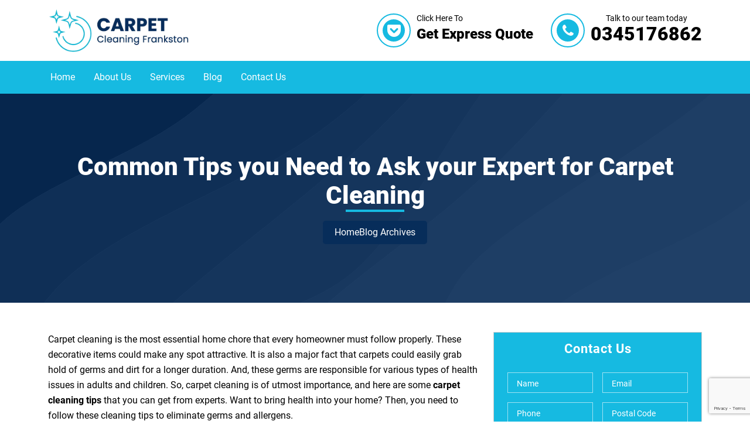

--- FILE ---
content_type: text/html; charset=UTF-8
request_url: https://carpetcleaningfrankston.net.au/tag/carpet-cleaners
body_size: 15834
content:
<!doctype html>
<html lang="en-AU">
  <head>
  <meta charset="UTF-8">
  <meta name="viewport" content="width=device-width, initial-scale=1">
  <title>Carpet Cleaners Archives | Carpet Cleaning Frankston</title>
  <link rel="profile" href="https://gmpg.org/xfn/11">
  <meta name="nitro-verify" content="nitro-64912efdcd43d392dbc87d6bd0b762f4a055ce5f44940">
  <link rel="pingback" href="https://carpetcleaningfrankston.net.au/xmlrpc.php">
	
  <meta name='robots' content='noindex, follow' />
	<style>img:is([sizes="auto" i], [sizes^="auto," i]) { contain-intrinsic-size: 3000px 1500px }</style>
	
	<!-- This site is optimized with the Yoast SEO plugin v26.6 - https://yoast.com/wordpress/plugins/seo/ -->
	<meta property="og:locale" content="en_US" />
	<meta property="og:type" content="article" />
	<meta property="og:title" content="Carpet Cleaners Archives | Carpet Cleaning Frankston" />
	<meta property="og:url" content="https://carpetcleaningfrankston.net.au/tag/carpet-cleaners" />
	<meta property="og:site_name" content="Carpet Cleaning Frankston" />
	<meta name="twitter:card" content="summary_large_image" />
	<meta name="twitter:site" content="@CarpetFrankston" />
	<!-- / Yoast SEO plugin. -->


<link rel='dns-prefetch' href='//cdnjs.cloudflare.com' />
<link rel="alternate" type="application/rss+xml" title="Carpet Cleaning Frankston &raquo; Carpet Cleaners Tag Feed" href="https://carpetcleaningfrankston.net.au/tag/carpet-cleaners/feed" />
<script type="text/javascript">
/* <![CDATA[ */
window._wpemojiSettings = {"baseUrl":"https:\/\/s.w.org\/images\/core\/emoji\/16.0.1\/72x72\/","ext":".png","svgUrl":"https:\/\/s.w.org\/images\/core\/emoji\/16.0.1\/svg\/","svgExt":".svg","source":{"concatemoji":"https:\/\/carpetcleaningfrankston.net.au\/wp-includes\/js\/wp-emoji-release.min.js?ver=6.8.3"}};
/*! This file is auto-generated */
!function(s,n){var o,i,e;function c(e){try{var t={supportTests:e,timestamp:(new Date).valueOf()};sessionStorage.setItem(o,JSON.stringify(t))}catch(e){}}function p(e,t,n){e.clearRect(0,0,e.canvas.width,e.canvas.height),e.fillText(t,0,0);var t=new Uint32Array(e.getImageData(0,0,e.canvas.width,e.canvas.height).data),a=(e.clearRect(0,0,e.canvas.width,e.canvas.height),e.fillText(n,0,0),new Uint32Array(e.getImageData(0,0,e.canvas.width,e.canvas.height).data));return t.every(function(e,t){return e===a[t]})}function u(e,t){e.clearRect(0,0,e.canvas.width,e.canvas.height),e.fillText(t,0,0);for(var n=e.getImageData(16,16,1,1),a=0;a<n.data.length;a++)if(0!==n.data[a])return!1;return!0}function f(e,t,n,a){switch(t){case"flag":return n(e,"\ud83c\udff3\ufe0f\u200d\u26a7\ufe0f","\ud83c\udff3\ufe0f\u200b\u26a7\ufe0f")?!1:!n(e,"\ud83c\udde8\ud83c\uddf6","\ud83c\udde8\u200b\ud83c\uddf6")&&!n(e,"\ud83c\udff4\udb40\udc67\udb40\udc62\udb40\udc65\udb40\udc6e\udb40\udc67\udb40\udc7f","\ud83c\udff4\u200b\udb40\udc67\u200b\udb40\udc62\u200b\udb40\udc65\u200b\udb40\udc6e\u200b\udb40\udc67\u200b\udb40\udc7f");case"emoji":return!a(e,"\ud83e\udedf")}return!1}function g(e,t,n,a){var r="undefined"!=typeof WorkerGlobalScope&&self instanceof WorkerGlobalScope?new OffscreenCanvas(300,150):s.createElement("canvas"),o=r.getContext("2d",{willReadFrequently:!0}),i=(o.textBaseline="top",o.font="600 32px Arial",{});return e.forEach(function(e){i[e]=t(o,e,n,a)}),i}function t(e){var t=s.createElement("script");t.src=e,t.defer=!0,s.head.appendChild(t)}"undefined"!=typeof Promise&&(o="wpEmojiSettingsSupports",i=["flag","emoji"],n.supports={everything:!0,everythingExceptFlag:!0},e=new Promise(function(e){s.addEventListener("DOMContentLoaded",e,{once:!0})}),new Promise(function(t){var n=function(){try{var e=JSON.parse(sessionStorage.getItem(o));if("object"==typeof e&&"number"==typeof e.timestamp&&(new Date).valueOf()<e.timestamp+604800&&"object"==typeof e.supportTests)return e.supportTests}catch(e){}return null}();if(!n){if("undefined"!=typeof Worker&&"undefined"!=typeof OffscreenCanvas&&"undefined"!=typeof URL&&URL.createObjectURL&&"undefined"!=typeof Blob)try{var e="postMessage("+g.toString()+"("+[JSON.stringify(i),f.toString(),p.toString(),u.toString()].join(",")+"));",a=new Blob([e],{type:"text/javascript"}),r=new Worker(URL.createObjectURL(a),{name:"wpTestEmojiSupports"});return void(r.onmessage=function(e){c(n=e.data),r.terminate(),t(n)})}catch(e){}c(n=g(i,f,p,u))}t(n)}).then(function(e){for(var t in e)n.supports[t]=e[t],n.supports.everything=n.supports.everything&&n.supports[t],"flag"!==t&&(n.supports.everythingExceptFlag=n.supports.everythingExceptFlag&&n.supports[t]);n.supports.everythingExceptFlag=n.supports.everythingExceptFlag&&!n.supports.flag,n.DOMReady=!1,n.readyCallback=function(){n.DOMReady=!0}}).then(function(){return e}).then(function(){var e;n.supports.everything||(n.readyCallback(),(e=n.source||{}).concatemoji?t(e.concatemoji):e.wpemoji&&e.twemoji&&(t(e.twemoji),t(e.wpemoji)))}))}((window,document),window._wpemojiSettings);
/* ]]> */
</script>
<style id='wp-emoji-styles-inline-css' type='text/css'>

	img.wp-smiley, img.emoji {
		display: inline !important;
		border: none !important;
		box-shadow: none !important;
		height: 1em !important;
		width: 1em !important;
		margin: 0 0.07em !important;
		vertical-align: -0.1em !important;
		background: none !important;
		padding: 0 !important;
	}
</style>
<link rel='stylesheet' id='wp-block-library-css' href='https://carpetcleaningfrankston.net.au/wp-includes/css/dist/block-library/style.min.css?ver=6.8.3' type='text/css' media='all' />
<style id='classic-theme-styles-inline-css' type='text/css'>
/*! This file is auto-generated */
.wp-block-button__link{color:#fff;background-color:#32373c;border-radius:9999px;box-shadow:none;text-decoration:none;padding:calc(.667em + 2px) calc(1.333em + 2px);font-size:1.125em}.wp-block-file__button{background:#32373c;color:#fff;text-decoration:none}
</style>
<style id='global-styles-inline-css' type='text/css'>
:root{--wp--preset--aspect-ratio--square: 1;--wp--preset--aspect-ratio--4-3: 4/3;--wp--preset--aspect-ratio--3-4: 3/4;--wp--preset--aspect-ratio--3-2: 3/2;--wp--preset--aspect-ratio--2-3: 2/3;--wp--preset--aspect-ratio--16-9: 16/9;--wp--preset--aspect-ratio--9-16: 9/16;--wp--preset--color--black: #000000;--wp--preset--color--cyan-bluish-gray: #abb8c3;--wp--preset--color--white: #ffffff;--wp--preset--color--pale-pink: #f78da7;--wp--preset--color--vivid-red: #cf2e2e;--wp--preset--color--luminous-vivid-orange: #ff6900;--wp--preset--color--luminous-vivid-amber: #fcb900;--wp--preset--color--light-green-cyan: #7bdcb5;--wp--preset--color--vivid-green-cyan: #00d084;--wp--preset--color--pale-cyan-blue: #8ed1fc;--wp--preset--color--vivid-cyan-blue: #0693e3;--wp--preset--color--vivid-purple: #9b51e0;--wp--preset--gradient--vivid-cyan-blue-to-vivid-purple: linear-gradient(135deg,rgba(6,147,227,1) 0%,rgb(155,81,224) 100%);--wp--preset--gradient--light-green-cyan-to-vivid-green-cyan: linear-gradient(135deg,rgb(122,220,180) 0%,rgb(0,208,130) 100%);--wp--preset--gradient--luminous-vivid-amber-to-luminous-vivid-orange: linear-gradient(135deg,rgba(252,185,0,1) 0%,rgba(255,105,0,1) 100%);--wp--preset--gradient--luminous-vivid-orange-to-vivid-red: linear-gradient(135deg,rgba(255,105,0,1) 0%,rgb(207,46,46) 100%);--wp--preset--gradient--very-light-gray-to-cyan-bluish-gray: linear-gradient(135deg,rgb(238,238,238) 0%,rgb(169,184,195) 100%);--wp--preset--gradient--cool-to-warm-spectrum: linear-gradient(135deg,rgb(74,234,220) 0%,rgb(151,120,209) 20%,rgb(207,42,186) 40%,rgb(238,44,130) 60%,rgb(251,105,98) 80%,rgb(254,248,76) 100%);--wp--preset--gradient--blush-light-purple: linear-gradient(135deg,rgb(255,206,236) 0%,rgb(152,150,240) 100%);--wp--preset--gradient--blush-bordeaux: linear-gradient(135deg,rgb(254,205,165) 0%,rgb(254,45,45) 50%,rgb(107,0,62) 100%);--wp--preset--gradient--luminous-dusk: linear-gradient(135deg,rgb(255,203,112) 0%,rgb(199,81,192) 50%,rgb(65,88,208) 100%);--wp--preset--gradient--pale-ocean: linear-gradient(135deg,rgb(255,245,203) 0%,rgb(182,227,212) 50%,rgb(51,167,181) 100%);--wp--preset--gradient--electric-grass: linear-gradient(135deg,rgb(202,248,128) 0%,rgb(113,206,126) 100%);--wp--preset--gradient--midnight: linear-gradient(135deg,rgb(2,3,129) 0%,rgb(40,116,252) 100%);--wp--preset--font-size--small: 13px;--wp--preset--font-size--medium: 20px;--wp--preset--font-size--large: 36px;--wp--preset--font-size--x-large: 42px;--wp--preset--spacing--20: 0.44rem;--wp--preset--spacing--30: 0.67rem;--wp--preset--spacing--40: 1rem;--wp--preset--spacing--50: 1.5rem;--wp--preset--spacing--60: 2.25rem;--wp--preset--spacing--70: 3.38rem;--wp--preset--spacing--80: 5.06rem;--wp--preset--shadow--natural: 6px 6px 9px rgba(0, 0, 0, 0.2);--wp--preset--shadow--deep: 12px 12px 50px rgba(0, 0, 0, 0.4);--wp--preset--shadow--sharp: 6px 6px 0px rgba(0, 0, 0, 0.2);--wp--preset--shadow--outlined: 6px 6px 0px -3px rgba(255, 255, 255, 1), 6px 6px rgba(0, 0, 0, 1);--wp--preset--shadow--crisp: 6px 6px 0px rgba(0, 0, 0, 1);}:where(.is-layout-flex){gap: 0.5em;}:where(.is-layout-grid){gap: 0.5em;}body .is-layout-flex{display: flex;}.is-layout-flex{flex-wrap: wrap;align-items: center;}.is-layout-flex > :is(*, div){margin: 0;}body .is-layout-grid{display: grid;}.is-layout-grid > :is(*, div){margin: 0;}:where(.wp-block-columns.is-layout-flex){gap: 2em;}:where(.wp-block-columns.is-layout-grid){gap: 2em;}:where(.wp-block-post-template.is-layout-flex){gap: 1.25em;}:where(.wp-block-post-template.is-layout-grid){gap: 1.25em;}.has-black-color{color: var(--wp--preset--color--black) !important;}.has-cyan-bluish-gray-color{color: var(--wp--preset--color--cyan-bluish-gray) !important;}.has-white-color{color: var(--wp--preset--color--white) !important;}.has-pale-pink-color{color: var(--wp--preset--color--pale-pink) !important;}.has-vivid-red-color{color: var(--wp--preset--color--vivid-red) !important;}.has-luminous-vivid-orange-color{color: var(--wp--preset--color--luminous-vivid-orange) !important;}.has-luminous-vivid-amber-color{color: var(--wp--preset--color--luminous-vivid-amber) !important;}.has-light-green-cyan-color{color: var(--wp--preset--color--light-green-cyan) !important;}.has-vivid-green-cyan-color{color: var(--wp--preset--color--vivid-green-cyan) !important;}.has-pale-cyan-blue-color{color: var(--wp--preset--color--pale-cyan-blue) !important;}.has-vivid-cyan-blue-color{color: var(--wp--preset--color--vivid-cyan-blue) !important;}.has-vivid-purple-color{color: var(--wp--preset--color--vivid-purple) !important;}.has-black-background-color{background-color: var(--wp--preset--color--black) !important;}.has-cyan-bluish-gray-background-color{background-color: var(--wp--preset--color--cyan-bluish-gray) !important;}.has-white-background-color{background-color: var(--wp--preset--color--white) !important;}.has-pale-pink-background-color{background-color: var(--wp--preset--color--pale-pink) !important;}.has-vivid-red-background-color{background-color: var(--wp--preset--color--vivid-red) !important;}.has-luminous-vivid-orange-background-color{background-color: var(--wp--preset--color--luminous-vivid-orange) !important;}.has-luminous-vivid-amber-background-color{background-color: var(--wp--preset--color--luminous-vivid-amber) !important;}.has-light-green-cyan-background-color{background-color: var(--wp--preset--color--light-green-cyan) !important;}.has-vivid-green-cyan-background-color{background-color: var(--wp--preset--color--vivid-green-cyan) !important;}.has-pale-cyan-blue-background-color{background-color: var(--wp--preset--color--pale-cyan-blue) !important;}.has-vivid-cyan-blue-background-color{background-color: var(--wp--preset--color--vivid-cyan-blue) !important;}.has-vivid-purple-background-color{background-color: var(--wp--preset--color--vivid-purple) !important;}.has-black-border-color{border-color: var(--wp--preset--color--black) !important;}.has-cyan-bluish-gray-border-color{border-color: var(--wp--preset--color--cyan-bluish-gray) !important;}.has-white-border-color{border-color: var(--wp--preset--color--white) !important;}.has-pale-pink-border-color{border-color: var(--wp--preset--color--pale-pink) !important;}.has-vivid-red-border-color{border-color: var(--wp--preset--color--vivid-red) !important;}.has-luminous-vivid-orange-border-color{border-color: var(--wp--preset--color--luminous-vivid-orange) !important;}.has-luminous-vivid-amber-border-color{border-color: var(--wp--preset--color--luminous-vivid-amber) !important;}.has-light-green-cyan-border-color{border-color: var(--wp--preset--color--light-green-cyan) !important;}.has-vivid-green-cyan-border-color{border-color: var(--wp--preset--color--vivid-green-cyan) !important;}.has-pale-cyan-blue-border-color{border-color: var(--wp--preset--color--pale-cyan-blue) !important;}.has-vivid-cyan-blue-border-color{border-color: var(--wp--preset--color--vivid-cyan-blue) !important;}.has-vivid-purple-border-color{border-color: var(--wp--preset--color--vivid-purple) !important;}.has-vivid-cyan-blue-to-vivid-purple-gradient-background{background: var(--wp--preset--gradient--vivid-cyan-blue-to-vivid-purple) !important;}.has-light-green-cyan-to-vivid-green-cyan-gradient-background{background: var(--wp--preset--gradient--light-green-cyan-to-vivid-green-cyan) !important;}.has-luminous-vivid-amber-to-luminous-vivid-orange-gradient-background{background: var(--wp--preset--gradient--luminous-vivid-amber-to-luminous-vivid-orange) !important;}.has-luminous-vivid-orange-to-vivid-red-gradient-background{background: var(--wp--preset--gradient--luminous-vivid-orange-to-vivid-red) !important;}.has-very-light-gray-to-cyan-bluish-gray-gradient-background{background: var(--wp--preset--gradient--very-light-gray-to-cyan-bluish-gray) !important;}.has-cool-to-warm-spectrum-gradient-background{background: var(--wp--preset--gradient--cool-to-warm-spectrum) !important;}.has-blush-light-purple-gradient-background{background: var(--wp--preset--gradient--blush-light-purple) !important;}.has-blush-bordeaux-gradient-background{background: var(--wp--preset--gradient--blush-bordeaux) !important;}.has-luminous-dusk-gradient-background{background: var(--wp--preset--gradient--luminous-dusk) !important;}.has-pale-ocean-gradient-background{background: var(--wp--preset--gradient--pale-ocean) !important;}.has-electric-grass-gradient-background{background: var(--wp--preset--gradient--electric-grass) !important;}.has-midnight-gradient-background{background: var(--wp--preset--gradient--midnight) !important;}.has-small-font-size{font-size: var(--wp--preset--font-size--small) !important;}.has-medium-font-size{font-size: var(--wp--preset--font-size--medium) !important;}.has-large-font-size{font-size: var(--wp--preset--font-size--large) !important;}.has-x-large-font-size{font-size: var(--wp--preset--font-size--x-large) !important;}
:where(.wp-block-post-template.is-layout-flex){gap: 1.25em;}:where(.wp-block-post-template.is-layout-grid){gap: 1.25em;}
:where(.wp-block-columns.is-layout-flex){gap: 2em;}:where(.wp-block-columns.is-layout-grid){gap: 2em;}
:root :where(.wp-block-pullquote){font-size: 1.5em;line-height: 1.6;}
</style>
<link rel='stylesheet' id='contact-form-7-css' href='https://carpetcleaningfrankston.net.au/wp-content/plugins/contact-form-7/includes/css/styles.css?ver=6.1.4' type='text/css' media='all' />
<link rel='stylesheet' id='sp-ea-fontello-icons-css' href='https://carpetcleaningfrankston.net.au/wp-content/plugins/easy-accordion-free/admin/css/fontello.min.css?ver=3.0.6' type='text/css' media='all' />
<link rel='stylesheet' id='sp-ea-style-css' href='https://carpetcleaningfrankston.net.au/wp-content/plugins/easy-accordion-free/public/assets/css/ea-style.css?ver=3.0.6' type='text/css' media='all' />
<style id='sp-ea-style-inline-css' type='text/css'>
#sp-ea-869 .spcollapsing { height: 0; overflow: hidden; transition-property: height;transition-duration: 300ms;}#sp-ea-869.sp-easy-accordion>.sp-ea-single {margin-bottom: 10px; border: 1px solid #e2e2e2; }#sp-ea-869.sp-easy-accordion>.sp-ea-single>.ea-header a {color: #444;}#sp-ea-869.sp-easy-accordion>.sp-ea-single>.sp-collapse>.ea-body {background: #fff; color: #444;}#sp-ea-869.sp-easy-accordion>.sp-ea-single {background: #eee;}#sp-ea-869.sp-easy-accordion>.sp-ea-single>.ea-header a .ea-expand-icon { float: left; color: #444;font-size: 16px;}
</style>
<link rel='stylesheet' id='fdp-popup-css-css' href='https://carpetcleaningfrankston.net.au/wp-content/plugins/festival-discount-popup-3/assets/css/popup.css?ver=1.218' type='text/css' media='all' />
<link rel='stylesheet' id='tss-css' href='https://carpetcleaningfrankston.net.au/wp-content/plugins/testimonial-slider-and-showcase/assets/css/wptestimonial.css?ver=2.4.1' type='text/css' media='all' />
<link rel='stylesheet' id='wpcf7-redirect-script-frontend-css' href='https://carpetcleaningfrankston.net.au/wp-content/plugins/wpcf7-redirect/build/assets/frontend-script.css?ver=2c532d7e2be36f6af233' type='text/css' media='all' />
<link rel='stylesheet' id='font-style-css' href='https://cdnjs.cloudflare.com/ajax/libs/font-awesome/4.7.0/css/font-awesome.min.css?ver=1.0.0' type='text/css' media='all' />
<link rel='stylesheet' id='bootstrap-style-css' href='https://carpetcleaningfrankston.net.au/wp-content/themes/cc-frankston/css/bootstrap.min.css?ver=4.0.0' type='text/css' media='all' />
<link rel='stylesheet' id='main-style-css' href='https://carpetcleaningfrankston.net.au/wp-content/themes/cc-frankston/style.css?ver=6.8.3' type='text/css' media='all' />
<link rel='stylesheet' id='child-style-css' href='https://carpetcleaningfrankston.net.au/wp-content/themes/cc-frankston/child-style.css?ver=6.8.3' type='text/css' media='all' />
<script type="text/javascript" src="https://carpetcleaningfrankston.net.au/wp-includes/js/jquery/jquery.min.js?ver=3.7.1" id="jquery-core-js"></script>
<script type="text/javascript" src="https://carpetcleaningfrankston.net.au/wp-includes/js/jquery/jquery-migrate.min.js?ver=3.4.1" id="jquery-migrate-js"></script>
<script type="text/javascript" src="https://carpetcleaningfrankston.net.au/wp-content/themes/cc-frankston/js/bootstrap.min.js?ver=6.8.3" id="bootstrap-script-js"></script>
<link rel="https://api.w.org/" href="https://carpetcleaningfrankston.net.au/wp-json/" /><link rel="alternate" title="JSON" type="application/json" href="https://carpetcleaningfrankston.net.au/wp-json/wp/v2/tags/9" /><link rel="EditURI" type="application/rsd+xml" title="RSD" href="https://carpetcleaningfrankston.net.au/xmlrpc.php?rsd" />
<meta name="generator" content="WordPress 6.8.3" />
<!-- HFCM by 99 Robots - Snippet # 1: Google Tag Manager -->
<!-- Google Tag Manager -->
<script>(function(w,d,s,l,i){w[l]=w[l]||[];w[l].push({'gtm.start':
new Date().getTime(),event:'gtm.js'});var f=d.getElementsByTagName(s)[0],
j=d.createElement(s),dl=l!='dataLayer'?'&l='+l:'';j.async=true;j.src=
'https://www.googletagmanager.com/gtm.js?id='+i+dl;f.parentNode.insertBefore(j,f);
})(window,document,'script','dataLayer','GTM-5B7C7S4');</script>
<!-- End Google Tag Manager -->
<!-- /end HFCM by 99 Robots -->

<!-- Schema & Structured Data For WP v1.53 - -->
<script type="application/ld+json" class="saswp-schema-markup-output">
[{"@context":"https:\/\/schema.org\/","@type":"CollectionPage","@id":"https:\/\/carpetcleaningfrankston.net.au\/tag\/carpet-cleaners#CollectionPage","headline":"Carpet Cleaners","description":"","url":"https:\/\/carpetcleaningfrankston.net.au\/tag\/carpet-cleaners","hasPart":[{"@type":"WebPage","headline":"Common Tips you Need to Ask your Expert for Carpet Cleaning","url":"https:\/\/carpetcleaningfrankston.net.au\/common-tips-you-need-to-ask-your-expert-for-carpet-cleaning.html","datePublished":"2022-06-13T16:00:58+10:00","dateModified":"2023-01-10T18:11:27+11:00","mainEntityOfPage":"https:\/\/carpetcleaningfrankston.net.au\/common-tips-you-need-to-ask-your-expert-for-carpet-cleaning.html","author":{"@type":"Person","name":"admin","url":"https:\/\/carpetcleaningfrankston.net.au\/author\/admin","sameAs":["https:\/\/carpetcleaningfrankston.net.au\/"],"image":{"@type":"ImageObject","url":"https:\/\/secure.gravatar.com\/avatar\/fe5ce1c2c6878628323a1a272b1412276dc59d91f7542461475c655c801ac794?s=96&d=mm&r=g","height":96,"width":96}},"publisher":{"@type":"Organization","name":"Carpet Cleaning Frankston","url":"https:\/\/carpetcleaningfrankston.net.au\/","logo":{"@type":"ImageObject","url":"https:\/\/carpetcleaningfrankston.net.au\/wp-content\/uploads\/Logo-1.webp","width":291,"height":90}},"image":[{"@type":"ImageObject","url":"https:\/\/carpetcleaningfrankston.net.au\/wp-content\/uploads\/2022\/06\/experts-carpet-cleaner-1024x683-1200x675.jpg","width":1200,"height":675,"@id":"https:\/\/carpetcleaningfrankston.net.au\/common-tips-you-need-to-ask-your-expert-for-carpet-cleaning.html#primaryimage"}]}]},

{"@context":"https:\/\/schema.org\/","@type":"BreadcrumbList","@id":"https:\/\/carpetcleaningfrankston.net.au\/tag\/carpet-cleaners#breadcrumb","itemListElement":[{"@type":"ListItem","position":1,"item":{"@id":"https:\/\/carpetcleaningfrankston.net.au","name":"Carpet Cleaning Frankston"}},{"@type":"ListItem","position":2,"item":{"@id":"https:\/\/carpetcleaningfrankston.net.au\/tag\/carpet-cleaners","name":"Carpet Cleaners"}}]}]
</script>

<link rel="icon" href="https://carpetcleaningfrankston.net.au/wp-content/uploads/2021/05/Favicon-1-150x150.png" sizes="32x32" />
<link rel="icon" href="https://carpetcleaningfrankston.net.au/wp-content/uploads/2021/05/Favicon-1-300x300.png" sizes="192x192" />
<link rel="apple-touch-icon" href="https://carpetcleaningfrankston.net.au/wp-content/uploads/2021/05/Favicon-1-300x300.png" />
<meta name="msapplication-TileImage" content="https://carpetcleaningfrankston.net.au/wp-content/uploads/2021/05/Favicon-1-300x300.png" />
		<style type="text/css" id="wp-custom-css">
			.sticky.fixed {
    position: fixed;
    top: 0;
    width: 100%;
    z-index: 9999999;
    background-color: #fff;
/*     height: 150px; */
/* 	margin-top: 36px; */
} 
.rod2box img {
    height: 250px;
}
.fixed .site-logo .fixed-top-h-section .callbx.new a {
    font-size: 20px;
}
.fixed .site-logo .logoleft {
    padding: 15px 0;
    max-width: 167px;
}
.fixed.callbx.new a.get-free {
	font-size: 23px;
}
.fixed a.get-free {
    background: transparent;
    color: #000;
    font-size: 22px;
    font-weight: 900;
    padding: 0;
    line-height: 42px;
}
.home-sec-2 h2 {
    text-align: center;
    font-size: 30px;
    text-transform: capitalize;
    color: #000 !important;
    margin: 60px 0 10px;
}
.services-list li {
    display: flex;
    width: 50%;
    padding-right: 50px;
/*     margin-bottom: 25px; */
}
.services-list .text-box h3 {
    font-size: 22px;
    margin-bottom: 5px;
    color: #092d5e !important;
}
.home-sec-2 p {
    font-size: 16px;
    font-style: normal;
    line-height: 2;
    line-height: 24px;
    letter-spacing: 0px;
    color: #000;
    text-align: justify;
}
.services-list {
    padding: 0;
    list-style: none;
    display: flex;
    flex-wrap: wrap;
}
ul.services-list li {
    width: 48%;
    padding: 10px;
}

.text-justify{
	text-align: justify;
}
.car-list li:last-child {
    width: 100%;
}

section.section04.space {
    background: #fff;
    color: #000;
}

.home-sec-2.aos-init.aos-animate {
    background-color: #f9f9f9;
}
.rod2box {
    height: 100%;
    padding: 10px 10px;
    background-color: #fff;
    text-align: center;
    box-shadow: 0px 0px 5px gray;
/*     transition: all .3; */
    overflow: hidden;
}
.col-lg-4.srvc {
    margin-bottom: 20px;
}
.section06 {
    padding: 40px 0;
    background: #062d5d;
    color: #fff;
}
.why_choose .icon-box {
    margin-bottom: 20px;
    margin-bottom: 40px;
    padding: 20px 30px 20px 30px;
/*     border-radius: 6px; */
    border-radius: 50px 0px 50px 0px;
    background: #fff;
    transition: .3s;
    height: auto;
    box-shadow: 4px -1px 6px 1px #929292;
    color: #000;
}
.Servicesb {
    border: 2px solid #16bae1;
    box-shadow: 6px 6px 5px #395082;
    height: 100%;
    background-color: #092c57;
    margin: 20px 0;
}
.services .icon-body h3 {
    font-weight: 400;
    text-align: center;
    font-size: 17px !important;
    color: #fff !important;
    padding-top: 10px;
}
.col-md-6.p-0.d-flex {
    display: flex;
    align-items: center;
    background: #16bae1;
}
.text-bx-inner {
    padding: 20px 84px;
    color: #fff;
}
table td, table th {
    padding: 15px;
    line-height: 1.5;
    vertical-align: top;
    border: 1px solid hsla(0, 0%, 50.2%, .5019607843);
}
@media screen and (min-width: 200px) and (max-width: 992px){
p {
    font-size: 16px;
}
	.text-bx-inner {
    padding: 20px 20px;
    color: #fff;
    
}
	.col-md-6.p-0.d-flex {
		margin-top: 20px:
	}
}

@media screen and (max-width: 767px){
.services-list li div:first-child {
    text-align: center;
}
	.text-bx-inner {
    padding: 20px 20px;
    color: #fff;
    
}
	.col-md-6.p-0.d-flex {
    margin-top: 20px;
}
/* 	.col-md-6.p-0.d-flex {
		margin-top: 20px:
	} */
	.services-list li {
    width: 100%;
    padding-right: 0;
    margin-bottom: 15px;
}
	.services-list li {
    width: 100%;
    padding-right: 0;
    margin-bottom: 15px;
}
	.services-list li {
    text-align: left;
}
	ul.services-list li {
    width: 100%;
    padding: 10px;
}
	.col-sm-3.col-lg-3.col-md-6.services.psce_box {
    margin-bottom: 20px;
}
	.home-sec-2 h2{
		margin: 20px 0 10px;
	}
	.space {
    padding: 0px 0;
}
	h2 {
    position: relative;
    font-size: 27px;
    margin-top: 10px;
		text-align: center;
}
	
	#call_mob {
    display: block;
    z-index: 999999999;
}
}
.carpetimage img {
    border-radius: 38px;
    border: 10px solid #042e59;
}

@media screen and (min-width: 200px) and (max-width: 992px){
#call_mob {
    display: block;
    z-index: 999999999;
}
}
ul li{
	text-align: justify;
}
h2{
	font-size: 32px;
}
h3{
	font-size: 22px;
}		</style>
			  <script type="application/ld+json">
{
  "@context": "https://schema.org/", 
  "@type": "Product", 
  "name": "Carpet Cleaning Frankston",
  "image": "https://carpetcleaningfrankston.net.au/wp-content/uploads/2021/05/Logo-1.png",
  "description": "Carpet Cleaning Frankston – The Ultimate Home Carpet Cleaning & Commercial Carpet Cleaning Professionals. Call us at 0345176862 to get a Express quote.",
  "brand": {
    "@type": "Brand",
    "name": "Carpet Cleaning Frankston"
  },
  "aggregateRating": {
    "@type": "AggregateRating",
    "ratingValue": "4.8",
    "ratingCount": "481"
  }
}
</script>
<script type="application/ld+json">
{
  "@context": "https://schema.org",
  "@type": "LocalBusiness",
  "name": "Carpet Cleaning Frankston",
  "image": "https://carpetcleaningfrankston.net.au/wp-content/uploads/2021/05/Logo-1.png",
  "@id": "https://carpetcleaningfrankston.net.au/",
  "url": "https://carpetcleaningfrankston.net.au/",
  "telephone": "0345176862",
  "email": "info@carpetcleaningfrankston.net.au",
  "priceRange": "Starting from $120*",
    "paymentAccepted": [
        "Cash",
        "Credit Card",
        "Bank Transfer"
    ],
  "address": {
    "@type": "PostalAddress",
    "streetAddress": "Frankston, VIC-3199, AU ",
    "addressLocality": "Frankston",
    "addressRegion": "VIC",
    "postalCode": "3199",
    "addressCountry": "AU"
  },
  "geo": {
    "@type": "GeoCoordinates",
    "latitude":  -38.150878,
    "longitude": 145.141422
  },
  "openingHoursSpecification": {
    "@type": "OpeningHoursSpecification",
    "dayOfWeek": [
      "Monday",
      "Tuesday",
      "Wednesday",
      "Thursday",
      "Friday",
      "Saturday",
      "Sunday"
    ],
    "opens": "05:00",
    "closes": "23:30"
  } 
}
</script>
<script type="application/ld+json">
  {
    "@context": "http://schema.org",
    "@type": "ProfessionalService",
    "additionalType": "https://carpetcleaningfrankston.net.au/",
    "name": "Carpet Cleaning Frankston",
    "url": "https://carpetcleaningfrankston.net.au/",
    "logo": "https://carpetcleaningfrankston.net.au/wp-content/uploads/2021/05/Logo-1.png",
    "description": "Carpet Cleaning Frankston – The Ultimate Home Carpet Cleaning & Commercial Carpet Cleaning Professionals. Call us at 0345176862 to get a Express quote.",
    "telephone": "0345176862",
    "areaServed": ["Frankston", "VIC-3199", "Australia"],
  "openingHoursSpecification": [
    {
      "@type": "OpeningHoursSpecification",
      "dayOfWeek": [
        "Monday",
        "Tuesday",
        "Wednesday",
        "Thursday",
        "Friday"
      ],
      "opens": "05:30",
      "closes": "23:30"
    }
  ],
    "address": {
      "@type": "PostalAddress",
      "streetAddress": " Frankston, VIC-3199, Australia",
      "addressLocality": "Frankston",
      "addressRegion": "VIC",
      "postalCode":"3199"
    },
    "geo": {
    "@type": "GeoCoordinates",
    "latitude": "-38.150878",
    "longitude": "145.141422"
    }
  }
</script>
  </head>
  <body data-rsssl=1 class="archive tag tag-carpet-cleaners tag-9 wp-theme-cc-frankston sp-easy-accordion-enabled">
	  
	  <!-- Google Tag Manager (noscript) -->
<noscript><iframe src="https://www.googletagmanager.com/ns.html?id=GTM-5B7C7S4"
height="0" width="0" style="display:none;visibility:hidden"></iframe></noscript>
<!-- End Google Tag Manager (noscript) -->

<div id="call_mob" class="container-fluid mobil_call P-Frankston">
  <div class="row justify-content-center">
      <div class="Get_Express_Quote">
        <a href="https://carpetcleaningfrankston.net.au/contact-us">Get a Express Quote</a></div>
      <div class="Call_Icon">
        <a href="tel:0345176862"><i class="fa fa-phone"></i> 0345176862</a>
      </div>
  </div>
</div>
<div id="page" class="P-Frankston">
<header id="masthead" class="site-header group " role="banner"  >
  <div class="fixed-top-h-section sticky ">
   <div class="container">
    <div class="headercol2">
     <div class="site-logo">
      <div class="logoleft">
        <a  href="https://carpetcleaningfrankston.net.au"><img class="alignnone wp-image-19 size-full" src="https://carpetcleaningfrankston.net.au/wp-content/uploads/2021/05/Logo-1.png" alt="Logo" /></a>
      </div>    
      <div class="haedright">
        <div class="callbx new">
         <div class="item-icon"><i class="fa fa-get-pocket"></i></div>      
         <a href="/contact-us" class="get-free"><span>Click Here To</span>Get Express Quote</a>
        </div> 
        <div class="callbx">
          <div class="item-icon"><i class="fa fa-phone"></i></div>      
          <a href="tel:0345176862" class="get-free">
            <span>Talk to our team today</span>0345176862          </a>
        </div>       
      </div>
     </div>
    </div>
	  </div>
	    <div class="headmenu P-Frankston">
<div class="container">
<div class="site-bar group">
<nav class="nav">
<div class="menubtn">
<a class="mobile-nav-trigger"><i class="fa fa-navicon"></i>Menu </a>
<i class="fa fa-times iconclose" aria-hidden="true">
<ul class="navigation-mobile">
<li class="page_item page-item-980"><a href="https://carpetcleaningfrankston.net.au/about-us">About Us</a></li>
<li class="page_item page-item-9"><a href="https://carpetcleaningfrankston.net.au/">Carpet Cleaning Frankston</a></li>
<li class="page_item page-item-23"><a href="https://carpetcleaningfrankston.net.au/carpet-repair-frankston">Carpet Repair Frankston</a></li>
<li class="page_item page-item-45"><a href="https://carpetcleaningfrankston.net.au/contact-us">Contact Us</a></li>
<li class="page_item page-item-15"><a href="https://carpetcleaningfrankston.net.au/curtains-and-blinds-cleaning-frankston">Curtains Cleaning Frankston</a></li>
<li class="page_item page-item-21"><a href="https://carpetcleaningfrankston.net.au/end-of-lease-carpet-cleaning-frankston">End Of Lease Carpet Cleaning Frankston</a></li>
<li class="page_item page-item-19"><a href="https://carpetcleaningfrankston.net.au/flood-damage-restoration-frankston">Flood Damage Restoration Frankston</a></li>
<li class="page_item page-item-17"><a href="https://carpetcleaningfrankston.net.au/mattress-cleaning-frankston">Mattress Cleaning Frankston</a></li>
<li class="page_item page-item-25"><a href="https://carpetcleaningfrankston.net.au/pest-control-frankston">Pest Control Frankston</a></li>
<li class="page_item page-item-989"><a href="https://carpetcleaningfrankston.net.au/privacy-policy">Privacy Policy</a></li>
<li class="page_item page-item-27"><a href="https://carpetcleaningfrankston.net.au/rug-cleaning-frankston">Rug Cleaning Frankston</a></li>
<li class="page_item page-item-43"><a href="https://carpetcleaningfrankston.net.au/services">Services</a></li>
<li class="page_item page-item-987"><a href="https://carpetcleaningfrankston.net.au/terms-and-conditions">Terms and Conditions</a></li>
<li class="page_item page-item-792"><a href="https://carpetcleaningfrankston.net.au/thank-you">Thank You</a></li>
<li class="page_item page-item-11"><a href="https://carpetcleaningfrankston.net.au/tile-and-grout-cleaning-frankston">Tile And Grout Cleaning Frankston</a></li>
<li class="page_item page-item-13"><a href="https://carpetcleaningfrankston.net.au/upholstery-cleaning-frankston">Upholstery Cleaning Frankston</a></li>
</ul>
</i>
</div>
<ul id="menu-main-menu" class="navigation"><li id="menu-item-47" class="menu-item menu-item-type-post_type menu-item-object-page menu-item-home menu-item-47 nav-item"><a href="https://carpetcleaningfrankston.net.au/" class="nav-link color_1">Home</a></li>
<li id="menu-item-983" class="menu-item menu-item-type-post_type menu-item-object-page menu-item-983 nav-item"><a href="https://carpetcleaningfrankston.net.au/about-us" class="nav-link color_1">About Us</a></li>
<li id="menu-item-49" class="menu-item menu-item-type-post_type menu-item-object-page menu-item-has-children menu-item-49 dropdown"><a href="https://carpetcleaningfrankston.net.au/services" class="nav-link color_1">Services</a>
<ul class="sub-menu">
	<li id="menu-item-33" class="menu-item menu-item-type-post_type menu-item-object-page menu-item-33 nav-item"><a href="https://carpetcleaningfrankston.net.au/carpet-repair-frankston" class="nav-link color_1">Carpet Repair Frankston</a></li>
	<li id="menu-item-37" class="menu-item menu-item-type-post_type menu-item-object-page menu-item-37 nav-item"><a href="https://carpetcleaningfrankston.net.au/curtains-and-blinds-cleaning-frankston" class="nav-link color_1">Curtains Cleaning Frankston</a></li>
	<li id="menu-item-36" class="menu-item menu-item-type-post_type menu-item-object-page menu-item-36 nav-item"><a href="https://carpetcleaningfrankston.net.au/mattress-cleaning-frankston" class="nav-link color_1">Mattress Cleaning Frankston</a></li>
	<li id="menu-item-32" class="menu-item menu-item-type-post_type menu-item-object-page menu-item-32 nav-item"><a href="https://carpetcleaningfrankston.net.au/pest-control-frankston" class="nav-link color_1">Pest Control Frankston</a></li>
	<li id="menu-item-31" class="menu-item menu-item-type-post_type menu-item-object-page menu-item-31 nav-item"><a href="https://carpetcleaningfrankston.net.au/rug-cleaning-frankston" class="nav-link color_1">Rug Cleaning Frankston</a></li>
	<li id="menu-item-38" class="menu-item menu-item-type-post_type menu-item-object-page menu-item-38 nav-item"><a href="https://carpetcleaningfrankston.net.au/upholstery-cleaning-frankston" class="nav-link color_1">Upholstery Cleaning Frankston</a></li>
	<li id="menu-item-34" class="menu-item menu-item-type-post_type menu-item-object-page menu-item-34 nav-item"><a href="https://carpetcleaningfrankston.net.au/end-of-lease-carpet-cleaning-frankston" class="nav-link color_1">End Of Lease Carpet Cleaning Frankston</a></li>
	<li id="menu-item-35" class="menu-item menu-item-type-post_type menu-item-object-page menu-item-35 nav-item"><a href="https://carpetcleaningfrankston.net.au/flood-damage-restoration-frankston" class="nav-link color_1">Flood Damage Restoration Frankston</a></li>
	<li id="menu-item-39" class="menu-item menu-item-type-post_type menu-item-object-page menu-item-39 nav-item"><a href="https://carpetcleaningfrankston.net.au/tile-and-grout-cleaning-frankston" class="nav-link color_1">Tile And Grout Cleaning Frankston</a></li>
</ul>
</li>
<li id="menu-item-50" class="menu-item menu-item-type-taxonomy menu-item-object-category menu-item-50 nav-item"><a href="https://carpetcleaningfrankston.net.au/category/blog" class="nav-link color_1">Blog</a></li>
<li id="menu-item-48" class="menu-item menu-item-type-post_type menu-item-object-page menu-item-48 nav-item"><a href="https://carpetcleaningfrankston.net.au/contact-us" class="nav-link color_1">Contact Us</a></li>
</ul></nav>
</div>
</div>
</div>
   </div>
   

</header>
<div class="clearbox"></div>

<div class="titlebox">
  <div class="container">
    <h1 class="entry-title h1_deco"  >
    Common Tips you Need to Ask your Expert for Carpet Cleaning    </h1>
	 <div class="breadcmbdiv"><div class="container"><nav aria-label="breadcrumb"><ol class="breadcrumb"><li class="breadcrumb-item"><a href="https://carpetcleaningfrankston.net.au">Home</a></li>Blog Archives</ol></nav></div></div>  </div>
</div>
<div class="container m-t-d">
  <div class="row">
   
    <div class="col-md-8">
      <main id="content">
        
                        <article  id="entry-775" class="entry post-775 post type-post status-publish format-standard hentry category-blog tag-carpet-cleaners tag-carpet-cleaning-price tag-carpet-stain-removal tag-local-carpet-cleaner">
              <div class="entry-content">
                
<p>Carpet cleaning is the most essential home chore that every homeowner must follow properly. These decorative items could make any spot attractive. It is also a major fact that carpets could easily grab hold of germs and dirt for a longer duration. And, these germs are responsible for various types of health issues in adults and children. So, carpet cleaning is of utmost importance, and here are some <strong>carpet cleaning tips</strong> that you can get from experts. Want to bring health into your home? Then, you need to follow these cleaning tips to eliminate germs and allergens.&nbsp;</p>



<figure class="wp-block-image size-large"><img fetchpriority="high" decoding="async" width="1024" height="683" src="https://carpetcleaningfrankston.net.au/wp-content/uploads/2022/06/experts-carpet-cleaner-1024x683.jpg" alt="" class="wp-image-777" srcset="https://carpetcleaningfrankston.net.au/wp-content/uploads/2022/06/experts-carpet-cleaner-1024x683.jpg 1024w, https://carpetcleaningfrankston.net.au/wp-content/uploads/2022/06/experts-carpet-cleaner-300x200.jpg 300w, https://carpetcleaningfrankston.net.au/wp-content/uploads/2022/06/experts-carpet-cleaner-768x512.jpg 768w, https://carpetcleaningfrankston.net.au/wp-content/uploads/2022/06/experts-carpet-cleaner.jpg 1500w" sizes="(max-width: 1024px) 100vw, 1024px" /></figure>



<p></p>



<h2 class="wp-block-heading"><strong>Hot water cleaning</strong></h2>



<p>This is the most used method for carpet cleaning and this method includes hot water to clean the carpet. But, before hot water application, the cleaner needs to precondition the carpet with a cleaning product. After that, this cleaning product is left to settle for some while before hot water wash. Best <strong>carpet cleaning tips </strong>as during this period the chemicals act on dirt and break them and then the dirt is easily taken off.&nbsp;</p>



<h2 class="wp-block-heading"><strong>Absorbent pad cleaning method</strong></h2>



<p>This type of method is mostly used for light carpet cleaning and doesn&#8217;t need a whole day to dry. But, these <strong>carpet cleaning tips </strong>don&#8217;t clean deeply just like hot water cleaning tips. In this method, you are required to perform a regular vacuum and then need to spray the desired cleaning item over the carpet with the help of an electric sprayer. Leave the product for a few minutes and start cleaning the carpet with an absorbent pad.&nbsp;</p>



<h2 class="wp-block-heading"><strong>Dry carpet cleaning method</strong></h2>



<p>Here come another effective and simple <a href="https://carpetcleaningfrankston.net.au/6-carpet-cleaning-tips-from-the-professionals.html"><strong>carpet cleaning</strong></a><strong> tips </strong>that are somewhat similar to the absorbent pad cleaning method. In this method, cleaners make use of a counter-rotating brush to spread absorbent compounds all over the carpet and leave it for a little while. During this waiting time, the cleaner would pick up the dirt, and then it could be sucked out from the carpet.&nbsp;</p>



<h2 class="wp-block-heading"><strong>Encapsulation cleaning method</strong></h2>



<p>This type of carpet cleaning technique is a very effective modern type of cleaning method and could be done easily. This technique doesn&#8217;t make use of water and is mostly done with vacuuming rotating brush along with cleaning products. In this method, the carpet is preconditioned along with crystallizing agents and chemicals that efficiently work to suspend dirt in the carpet. And, then with help of a cleaner dirt is suctioned out.&nbsp;</p>



<h2 class="wp-block-heading"><strong>Conclusion</strong></h2>



<p><a href="https://carpetcleaningfrankston.net.au/"><strong>Carpet cleaning Frankston</strong></a> are very essential to maintain the proper health of every inhabitant on earth. Whether it is your home or office, you need to clean your carpets regularly and make sure that carpets don&#8217;t serve your home with germs and dirt. You just need to put up a carpet cleaning method and perform it and then see the better results. And, all these carpet cleaning techniques are pretty simple and effective and highly prevent germs and dirt from gathering over your carpets. Moreover, all these techniques are highly affordable and simple for homeowners to perform in their homes.&nbsp; <a href="https://carpetcleaningfrankston.net.au/contact-us"><strong>Book your booking</strong></a> today and get the best services.</p>
              </div>
            </article>
                        <div class="entry-meta entry-meta-bottom"> By
              admin              <time class="entry-date" datetime="2022-06-13T16:00:58+10:00">
                10 January 2023              </time>
            </div>
       
      </main>
    </div>
    <div class="col-md-4">
      <div class="sidebar sidebar-right">
	<aside id="text-2" class="widget group widget_text"><h3 class="widget-title">Contact Us</h3>			<div class="textwidget">
<div class="wpcf7 no-js" id="wpcf7-f98-o2" lang="en-AU" dir="ltr" data-wpcf7-id="98">
<div class="screen-reader-response"><p role="status" aria-live="polite" aria-atomic="true"></p> <ul></ul></div>
<form action="/tag/carpet-cleaners#wpcf7-f98-o2" method="post" class="wpcf7-form init" aria-label="Contact form" autocomplete="off" novalidate="novalidate" data-status="init">
<fieldset class="hidden-fields-container"><input type="hidden" name="_wpcf7" value="98" /><input type="hidden" name="_wpcf7_version" value="6.1.4" /><input type="hidden" name="_wpcf7_locale" value="en_AU" /><input type="hidden" name="_wpcf7_unit_tag" value="wpcf7-f98-o2" /><input type="hidden" name="_wpcf7_container_post" value="0" /><input type="hidden" name="_wpcf7_posted_data_hash" value="" /><input type="hidden" name="_wpcf7_recaptcha_response" value="" />
</fieldset>
<div class="row m-0">
	<div class="col-md-6 p-2">
		<p><span class="wpcf7-form-control-wrap" data-name="your-name"><input size="40" maxlength="400" class="wpcf7-form-control wpcf7-text wpcf7-validates-as-required" aria-required="true" aria-invalid="false" placeholder="Name" value="" type="text" name="your-name" /></span>
		</p>
	</div>
	<div class="col-md-6 p-2">
		<p><span class="wpcf7-form-control-wrap" data-name="your-email"><input size="40" maxlength="400" class="wpcf7-form-control wpcf7-email wpcf7-validates-as-required wpcf7-text wpcf7-validates-as-email" aria-required="true" aria-invalid="false" placeholder="Email" value="" type="email" name="your-email" /></span>
		</p>
	</div>
	<div class="col-md-6 p-2">
		<p><span class="wpcf7-form-control-wrap" data-name="your-phone"><input size="40" maxlength="10" minlength="5" class="wpcf7-form-control wpcf7-tel wpcf7-validates-as-required wpcf7-text wpcf7-validates-as-tel your_number" aria-required="true" aria-invalid="false" placeholder="Phone" value="" type="tel" name="your-phone" /></span>
		</p>
	</div>
	<div class="col-md-6 p-2">
		<p><span class="wpcf7-form-control-wrap" data-name="your-postal"><input size="40" maxlength="4" minlength="2" class="wpcf7-form-control wpcf7-text your_postal" aria-invalid="false" placeholder="Postal Code" value="" type="text" name="your-postal" /></span>
		</p>
	</div>
	<div class="col-md-12 p-2">
		<p><span class="wpcf7-form-control-wrap" data-name="address"><input size="40" maxlength="400" class="wpcf7-form-control wpcf7-text wpcf7-validates-as-required" aria-required="true" aria-invalid="false" placeholder="Job Address" value="" type="text" name="address" /></span>
		</p>
	</div>
	<div class="col-md-12 p-2">
		<p><span class="wpcf7-form-control-wrap" data-name="Job-Description"><textarea cols="40" rows="10" maxlength="500" minlength="5" class="wpcf7-form-control wpcf7-textarea your_description" aria-invalid="false" placeholder="Job Description" name="Job-Description"></textarea></span><br />
<span class="wpcf7-form-control-wrap" data-name="acceptance-441"><span class="wpcf7-form-control wpcf7-acceptance"><span class="wpcf7-list-item"><label><input type="checkbox" name="acceptance-441" value="1" class="new_value w-auto" aria-invalid="false" /><span class="wpcf7-list-item-label">I acknowledge that I have read the <a href="/terms-and-conditions/">T&C</a> and <a href="/privacy-policy/">Privacy Policy</a>.</span></label></span></span></span>
		</p>
	</div>
	<div class="col-md-12 p-2">
		<p><input class="wpcf7-form-control wpcf7-submit has-spinner" type="submit" value="Send" />
		</p>
	</div>
</div><div class="wpcf7-response-output" aria-hidden="true"></div>
</form>
</div>

</div>
		</aside><aside id="search-3" class="widget group widget_search"><h3 class="widget-title">Search</h3><form role="search" method="get" id="searchform" class="searchform" action="https://carpetcleaningfrankston.net.au/">
				<div>
					<label class="screen-reader-text" for="s">Search for:</label>
					<input type="text" value="" name="s" id="s" />
					<input type="submit" id="searchsubmit" value="Search" />
				</div>
			</form></aside>
		<aside id="recent-posts-3" class="widget group widget_recent_entries">
		<h3 class="widget-title">Recent Posts</h3>
		<ul>
											<li>
					<a href="https://carpetcleaningfrankston.net.au/eco-friendly-carpet-cleaning-methods-without-a-machine.html">Eco-Friendly Carpet Cleaning Methods without a Machine</a>
											<span class="post-date">20 December 2022</span>
									</li>
											<li>
					<a href="https://carpetcleaningfrankston.net.au/common-tips-you-need-to-ask-your-expert-for-carpet-cleaning.html">Common Tips you Need to Ask your Expert for Carpet Cleaning</a>
											<span class="post-date">13 June 2022</span>
									</li>
											<li>
					<a href="https://carpetcleaningfrankston.net.au/how-can-i-get-stains-out-of-my-carpet.html">How can I get stains out of my carpet?</a>
											<span class="post-date">4 June 2021</span>
									</li>
											<li>
					<a href="https://carpetcleaningfrankston.net.au/6-carpet-cleaning-tips-from-the-professionals.html">6 Carpet Cleaning Tips from The Professionals</a>
											<span class="post-date">27 August 2020</span>
									</li>
					</ul>

		</aside><aside id="nav_menu-3" class="widget group widget_nav_menu"><h3 class="widget-title">Services</h3><div class="menu-footer-container"><ul id="menu-footer" class="menu"><li id="menu-item-88" class="menu-item menu-item-type-post_type menu-item-object-page menu-item-home menu-item-88 nav-item"><a href="https://carpetcleaningfrankston.net.au/" class="nav-link color_1">Carpet Cleaning</a></li>
<li id="menu-item-89" class="menu-item menu-item-type-post_type menu-item-object-page menu-item-89 nav-item"><a href="https://carpetcleaningfrankston.net.au/carpet-repair-frankston" class="nav-link color_1">Carpet Repair</a></li>
<li id="menu-item-90" class="menu-item menu-item-type-post_type menu-item-object-page menu-item-90 nav-item"><a href="https://carpetcleaningfrankston.net.au/curtains-and-blinds-cleaning-frankston" class="nav-link color_1">Curtains And Blinds Cleaning</a></li>
<li id="menu-item-91" class="menu-item menu-item-type-post_type menu-item-object-page menu-item-91 nav-item"><a href="https://carpetcleaningfrankston.net.au/end-of-lease-carpet-cleaning-frankston" class="nav-link color_1">End Of Lease Carpet Cleaning</a></li>
<li id="menu-item-92" class="menu-item menu-item-type-post_type menu-item-object-page menu-item-92 nav-item"><a href="https://carpetcleaningfrankston.net.au/flood-damage-restoration-frankston" class="nav-link color_1">Flood Damage Restoration</a></li>
<li id="menu-item-93" class="menu-item menu-item-type-post_type menu-item-object-page menu-item-93 nav-item"><a href="https://carpetcleaningfrankston.net.au/mattress-cleaning-frankston" class="nav-link color_1">Mattress Cleaning</a></li>
<li id="menu-item-94" class="menu-item menu-item-type-post_type menu-item-object-page menu-item-94 nav-item"><a href="https://carpetcleaningfrankston.net.au/pest-control-frankston" class="nav-link color_1">Pest Control</a></li>
<li id="menu-item-95" class="menu-item menu-item-type-post_type menu-item-object-page menu-item-95 nav-item"><a href="https://carpetcleaningfrankston.net.au/rug-cleaning-frankston" class="nav-link color_1">Rug Cleaning</a></li>
<li id="menu-item-96" class="menu-item menu-item-type-post_type menu-item-object-page menu-item-96 nav-item"><a href="https://carpetcleaningfrankston.net.au/tile-and-grout-cleaning-frankston" class="nav-link color_1">Tile And Grout Cleaning</a></li>
<li id="menu-item-97" class="menu-item menu-item-type-post_type menu-item-object-page menu-item-97 nav-item"><a href="https://carpetcleaningfrankston.net.au/upholstery-cleaning-frankston" class="nav-link color_1">Upholstery Cleaning</a></li>
</ul></div></aside></div>    </div>
  </div>
</div>
<footer id="footer" class="P-Frankston">
  <div class="topfooter">
    <div class="container">     
          <div class="footer-widget-area row" data-auto="1" data-speed="300">
            <div class="col-md-3 f-1">
              <aside id="text-6" class="widget group widget_text"><h3 class="widget-title">About Us</h3>			<div class="textwidget"><p>We are providing our services in this industry for many years. Our well trained and experienced professionals are the first choice of customers.</p>
<ul>
<li>24&#215;7 Available</li>
<li>Same Day Services</li>
<li>Safety First</li>
<li>1st Choice Of Customer</li>
<li>Trusted &amp; Reliable</li>
</ul>
</div>
		</aside>            </div>
            <div class="col-md-3 f-2">
              <aside id="nav_menu-2" class="widget group widget_nav_menu"><h3 class="widget-title">Services</h3><div class="menu-footer-container"><ul id="menu-footer-1" class="menu"><li class="menu-item menu-item-type-post_type menu-item-object-page menu-item-home menu-item-88 nav-item"><a href="https://carpetcleaningfrankston.net.au/" class="nav-link color_1">Carpet Cleaning</a></li>
<li class="menu-item menu-item-type-post_type menu-item-object-page menu-item-89 nav-item"><a href="https://carpetcleaningfrankston.net.au/carpet-repair-frankston" class="nav-link color_1">Carpet Repair</a></li>
<li class="menu-item menu-item-type-post_type menu-item-object-page menu-item-90 nav-item"><a href="https://carpetcleaningfrankston.net.au/curtains-and-blinds-cleaning-frankston" class="nav-link color_1">Curtains And Blinds Cleaning</a></li>
<li class="menu-item menu-item-type-post_type menu-item-object-page menu-item-91 nav-item"><a href="https://carpetcleaningfrankston.net.au/end-of-lease-carpet-cleaning-frankston" class="nav-link color_1">End Of Lease Carpet Cleaning</a></li>
<li class="menu-item menu-item-type-post_type menu-item-object-page menu-item-92 nav-item"><a href="https://carpetcleaningfrankston.net.au/flood-damage-restoration-frankston" class="nav-link color_1">Flood Damage Restoration</a></li>
<li class="menu-item menu-item-type-post_type menu-item-object-page menu-item-93 nav-item"><a href="https://carpetcleaningfrankston.net.au/mattress-cleaning-frankston" class="nav-link color_1">Mattress Cleaning</a></li>
<li class="menu-item menu-item-type-post_type menu-item-object-page menu-item-94 nav-item"><a href="https://carpetcleaningfrankston.net.au/pest-control-frankston" class="nav-link color_1">Pest Control</a></li>
<li class="menu-item menu-item-type-post_type menu-item-object-page menu-item-95 nav-item"><a href="https://carpetcleaningfrankston.net.au/rug-cleaning-frankston" class="nav-link color_1">Rug Cleaning</a></li>
<li class="menu-item menu-item-type-post_type menu-item-object-page menu-item-96 nav-item"><a href="https://carpetcleaningfrankston.net.au/tile-and-grout-cleaning-frankston" class="nav-link color_1">Tile And Grout Cleaning</a></li>
<li class="menu-item menu-item-type-post_type menu-item-object-page menu-item-97 nav-item"><a href="https://carpetcleaningfrankston.net.au/upholstery-cleaning-frankston" class="nav-link color_1">Upholstery Cleaning</a></li>
</ul></div></aside>            </div>
            <div class="col-md-3 f-3">
              <aside id="block-3" class="widget group widget_block"><h3 class="widget-title">Latest Post</h3><div class="wp-widget-group__inner-blocks"><ul class="wp-block-latest-posts__list wp-block-latest-posts"><li><a class="wp-block-latest-posts__post-title" href="https://carpetcleaningfrankston.net.au/eco-friendly-carpet-cleaning-methods-without-a-machine.html">Eco-Friendly Carpet Cleaning Methods without a Machine</a></li>
<li><a class="wp-block-latest-posts__post-title" href="https://carpetcleaningfrankston.net.au/common-tips-you-need-to-ask-your-expert-for-carpet-cleaning.html">Common Tips you Need to Ask your Expert for Carpet Cleaning</a></li>
<li><a class="wp-block-latest-posts__post-title" href="https://carpetcleaningfrankston.net.au/how-can-i-get-stains-out-of-my-carpet.html">How can I get stains out of my carpet?</a></li>
<li><a class="wp-block-latest-posts__post-title" href="https://carpetcleaningfrankston.net.au/6-carpet-cleaning-tips-from-the-professionals.html">6 Carpet Cleaning Tips from The Professionals</a></li>
</ul></div></aside>            </div>
            <div class="col-md-3 f-4">
              <aside id="text-5" class="widget group widget_text"><h3 class="widget-title">Contact Us</h3>			<div class="textwidget"><p><strong>Frankston, Australia</strong><br />
<a class="callnow" href="tel:(+61) 345176862"><i class="fa fa-phone"></i>  0345176862</a><br />
<a href="https://carpetcleaningfrankston.net.au"><img decoding="async" class="logolink footer-logo" src="https://carpetcleaningfrankston.net.au/wp-content/uploads/2021/05/Footer-Logo.png" alt="Carpet Cleaning Frankston" width="200" /></a></p>
</div>
		</aside>            </div>       
          </div>
          </div>
  </div>
  <div class="logofooter">
	  <div class="col-md-12 text-left">
			<p style="font-size: 14px;line-height:18px;">
				<strong>Disclaimer:</strong> All information provided by us and our associated trading names through website content, marketing materials, emails, or verbal communication is for general reference only. Services are arranged and coordinated by us, and delivery may vary based on availability and scope. No guarantees, warranties, or representations apply unless expressly stated and agreed with the customer invoice and confirmed in writing on site with contractor before starting the job.
			</p>
		</div>
    <div class="container">
       <div class="we-accept-box">
            <div class="textbox1">
            <h4>We Accept</h4>
            <img src="https://carpetcleaningfrankston.net.au/wp-content/uploads/2021/12/we-accept.png" alt="We Accept">
          </div>
          <p>Copyright © 2026 <a href="https://carpetcleaningfrankston.net.au/"> Carpet Cleaning Frankston</a> | All Rights Reserved | <a href="/terms-and-conditions/">T&C</a>.</p>
<p class=" mb-5 mb-sm-0" style="font-size:12px">Our Carpet Cleaning Services Minimum Callout $120.</p>
          </div>
      <!-- /site-logo --> 
    </div>
  </div>
</footer>
</div>
<script type="speculationrules">
{"prefetch":[{"source":"document","where":{"and":[{"href_matches":"\/*"},{"not":{"href_matches":["\/wp-*.php","\/wp-admin\/*","\/wp-content\/uploads\/*","\/wp-content\/*","\/wp-content\/plugins\/*","\/wp-content\/themes\/cc-frankston\/*","\/*\\?(.+)"]}},{"not":{"selector_matches":"a[rel~=\"nofollow\"]"}},{"not":{"selector_matches":".no-prefetch, .no-prefetch a"}}]},"eagerness":"conservative"}]}
</script>
<script type="text/javascript" src="https://carpetcleaningfrankston.net.au/wp-includes/js/dist/hooks.min.js?ver=4d63a3d491d11ffd8ac6" id="wp-hooks-js"></script>
<script type="text/javascript" src="https://carpetcleaningfrankston.net.au/wp-includes/js/dist/i18n.min.js?ver=5e580eb46a90c2b997e6" id="wp-i18n-js"></script>
<script type="text/javascript" id="wp-i18n-js-after">
/* <![CDATA[ */
wp.i18n.setLocaleData( { 'text direction\u0004ltr': [ 'ltr' ] } );
/* ]]> */
</script>
<script type="text/javascript" src="https://carpetcleaningfrankston.net.au/wp-content/plugins/contact-form-7/includes/swv/js/index.js?ver=6.1.4" id="swv-js"></script>
<script type="text/javascript" id="contact-form-7-js-before">
/* <![CDATA[ */
var wpcf7 = {
    "api": {
        "root": "https:\/\/carpetcleaningfrankston.net.au\/wp-json\/",
        "namespace": "contact-form-7\/v1"
    }
};
/* ]]> */
</script>
<script type="text/javascript" src="https://carpetcleaningfrankston.net.au/wp-content/plugins/contact-form-7/includes/js/index.js?ver=6.1.4" id="contact-form-7-js"></script>
<script type="text/javascript" id="fdp-popup-js-js-extra">
/* <![CDATA[ */
var fdpData = {"form":"\n<div class=\"wpcf7 no-js\" id=\"wpcf7-f1055-o1\" lang=\"\" dir=\"ltr\" data-wpcf7-id=\"1055\">\n<div class=\"screen-reader-response\"><p role=\"status\" aria-live=\"polite\" aria-atomic=\"true\"><\/p> <ul><\/ul><\/div>\n<form action=\"\/tag\/carpet-cleaners#wpcf7-f1055-o1\" method=\"post\" class=\"wpcf7-form init\" aria-label=\"Contact form\" autocomplete=\"off\" novalidate=\"novalidate\" data-status=\"init\">\n<fieldset class=\"hidden-fields-container\"><input type=\"hidden\" name=\"_wpcf7\" value=\"1055\" \/><input type=\"hidden\" name=\"_wpcf7_version\" value=\"6.1.4\" \/><input type=\"hidden\" name=\"_wpcf7_locale\" value=\"\" \/><input type=\"hidden\" name=\"_wpcf7_unit_tag\" value=\"wpcf7-f1055-o1\" \/><input type=\"hidden\" name=\"_wpcf7_container_post\" value=\"0\" \/><input type=\"hidden\" name=\"_wpcf7_posted_data_hash\" value=\"\" \/><input type=\"hidden\" name=\"_wpcf7_recaptcha_response\" value=\"\" \/>\n<\/fieldset>\n<div class=\"pop-form\">\n\t<div class=\"row\">\n\t\t<div class=\"col-lg-6\">\n\t\t\t<p><span class=\"wpcf7-form-control-wrap\" data-name=\"your-name\"><input size=\"40\" maxlength=\"400\" class=\"wpcf7-form-control wpcf7-text wpcf7-validates-as-required\" aria-required=\"true\" aria-invalid=\"false\" placeholder=\"Name\" value=\"\" type=\"text\" name=\"your-name\" \/><\/span>\n\t\t\t<\/p>\n\t\t<\/div>\n\t\t<div class=\"col-lg-6\">\n\t\t\t<p><span class=\"wpcf7-form-control-wrap\" data-name=\"email\"><input size=\"40\" maxlength=\"400\" class=\"wpcf7-form-control wpcf7-email wpcf7-validates-as-required wpcf7-text wpcf7-validates-as-email\" aria-required=\"true\" aria-invalid=\"false\" placeholder=\"Email\" value=\"\" type=\"email\" name=\"email\" \/><\/span>\n\t\t\t<\/p>\n\t\t<\/div>\n\t\t<div class=\"col-lg-6\">\n\t\t\t<p><span class=\"wpcf7-form-control-wrap\" data-name=\"phone\"><input size=\"40\" maxlength=\"400\" class=\"wpcf7-form-control wpcf7-tel wpcf7-validates-as-required wpcf7-text wpcf7-validates-as-tel\" aria-required=\"true\" aria-invalid=\"false\" placeholder=\"Phone\" value=\"\" type=\"tel\" name=\"phone\" \/><\/span>\n\t\t\t<\/p>\n\t\t<\/div>\n\t\t<div class=\"col-lg-6\">\n\t\t\t<p><span class=\"wpcf7-form-control-wrap\" data-name=\"suburb\"><input size=\"40\" maxlength=\"400\" class=\"wpcf7-form-control wpcf7-text wpcf7-validates-as-required\" aria-required=\"true\" aria-invalid=\"false\" placeholder=\"Post Code \/ Suburb\" value=\"\" type=\"text\" name=\"suburb\" \/><\/span>\n\t\t\t<\/p>\n\t\t<\/div>\n\t\t<div class=\"col-12\">\n\t\t\t<p><span class=\"wpcf7-form-control-wrap\" data-name=\"service\"><select class=\"wpcf7-form-control wpcf7-select wpcf7-validates-as-required\" aria-required=\"true\" aria-invalid=\"false\" name=\"service\"><option value=\"\">Select Service<\/option><option value=\"Pest Control Services\">Pest Control Services<\/option><option value=\"Carpet Cleaning\">Carpet Cleaning<\/option><option value=\"Couch\/Sofa Cleaning\">Couch\/Sofa Cleaning<\/option><option value=\"Curtain Cleaning\">Curtain Cleaning<\/option><option value=\"Carpet Repair\">Carpet Repair<\/option><option value=\"Rug Cleaning\">Rug Cleaning<\/option><option value=\"Mattress Cleaning\">Mattress Cleaning<\/option><option value=\"Dead Animal Removal\">Dead Animal Removal<\/option><option value=\"Possum Removal\">Possum Removal<\/option><option value=\"Duct Cleaning\">Duct Cleaning<\/option><option value=\"Other Services\">Other Services<\/option><\/select><\/span>\n\t\t\t<\/p>\n\t\t<\/div>\n\t\t<div class=\"col-12\">\n\t\t\t<p><span class=\"wpcf7-form-control-wrap\" data-name=\"message\"><textarea cols=\"40\" rows=\"10\" maxlength=\"300\" minlength=\"5\" class=\"wpcf7-form-control wpcf7-textarea wpcf7-validates-as-required\" aria-required=\"true\" aria-invalid=\"false\" placeholder=\"Message\" name=\"message\"><\/textarea><\/span>\n\t\t\t<\/p>\n\t\t<\/div>\n\t\t<div class=\"col-12 p-0 font_class\">\n\t\t\t<p><span class=\"wpcf7-form-control-wrap\" data-name=\"acceptance-441\"><span class=\"wpcf7-form-control wpcf7-acceptance\"><span class=\"wpcf7-list-item\"><label><input type=\"checkbox\" name=\"acceptance-441\" value=\"1\" class=\"new_value\" aria-invalid=\"false\" \/><span class=\"wpcf7-list-item-label\">I acknowledge that I have read the\n      <a href=\"\/pest-control-instructions\/\">instructions<\/a>,\n      <a href=\"\/terms-and-conditions\/\">T & C<\/a> and\n      <a href=\"\/privacy-policy\/\">Privacy Policy<\/a>.<\/span><\/label><\/span><\/span><\/span>\n\t\t\t<\/p>\n\t\t\t<p><input class=\"wpcf7-form-control wpcf7-submit has-spinner\" type=\"submit\" value=\"Book Now\" \/>\n\t\t\t<\/p>\n\t\t<\/div>\n\t<\/div>\n<\/div><div class=\"wpcf7-response-output\" aria-hidden=\"true\"><\/div>\n<\/form>\n<\/div>\n","img":"https:\/\/carpetcleaningfrankston.net.au\/wp-content\/plugins\/festival-discount-popup-3\/assets\/images\/"};
/* ]]> */
</script>
<script type="text/javascript" src="https://carpetcleaningfrankston.net.au/wp-content/plugins/festival-discount-popup-3/assets/js/popup.js?ver=1.164" id="fdp-popup-js-js"></script>
<script type="text/javascript" id="wpcf7-redirect-script-js-extra">
/* <![CDATA[ */
var wpcf7r = {"ajax_url":"https:\/\/carpetcleaningfrankston.net.au\/wp-admin\/admin-ajax.php"};
/* ]]> */
</script>
<script type="text/javascript" src="https://carpetcleaningfrankston.net.au/wp-content/plugins/wpcf7-redirect/build/assets/frontend-script.js?ver=2c532d7e2be36f6af233" id="wpcf7-redirect-script-js"></script>
<script type="text/javascript" src="https://www.google.com/recaptcha/api.js?render=6LcPGLIgAAAAAJk0ovlejF5BWzKRezmchn4XHc__&amp;ver=3.0" id="google-recaptcha-js"></script>
<script type="text/javascript" src="https://carpetcleaningfrankston.net.au/wp-includes/js/dist/vendor/wp-polyfill.min.js?ver=3.15.0" id="wp-polyfill-js"></script>
<script type="text/javascript" id="wpcf7-recaptcha-js-before">
/* <![CDATA[ */
var wpcf7_recaptcha = {
    "sitekey": "6LcPGLIgAAAAAJk0ovlejF5BWzKRezmchn4XHc__",
    "actions": {
        "homepage": "homepage",
        "contactform": "contactform"
    }
};
/* ]]> */
</script>
<script type="text/javascript" src="https://carpetcleaningfrankston.net.au/wp-content/plugins/contact-form-7/modules/recaptcha/index.js?ver=6.1.4" id="wpcf7-recaptcha-js"></script>
<div id="popupContainer"></div><!-- Start of  Zendesk Widget script -->
<script id="ze-snippet" src="https://static.zdassets.com/ekr/snippet.js?key=dbf334ed-dcb6-4fef-a40d-62d702c9bf1a"></script>
<!-- End of  Zendesk Widget script -->
<script>
   jQuery(document).ready(function($){
        $('.mobile-nav-trigger').click(function() {
            $("#menu-mobile-menu").toggle();      
            $(".iconclose").toggle();      
        });
     
        $('.iconclose').click(function() {      
            $(this).hide();
            $("#menu-mobile-menu").toggle();      
        });
    });
</script>
<script>
jQuery(window).scroll(function(){
  var sticky = jQuery('.sticky'),
      scroll = jQuery(window).scrollTop();

  if (scroll >= 140) sticky.addClass('fixed');
  else sticky.removeClass('fixed');	
 
	
});
</script>

<script>
jQuery(function($) {
  // Disable paste event for textarea with class '.wpcf7-textarea'
  $('.wpcf7-form-control').on('paste', function(e) {
    e.preventDefault();
  });

  // Additionally, you might want to disable drag and drop events
  $('.wpcf7-form-control').on('drop', function(e) {
    e.preventDefault();
  });

  // To prevent both paste and drop events, you can combine them:
  $('.wpcf7-form-control').on('paste drop', function(e) {
    e.preventDefault();
  });
});

jQuery(function($) {
  $('.wpcf7-form-control').on('input', function() {
    var currentValue = $(this).val();
    var sanitizedValue = currentValue.replace(/[^a-zA-Z0-9@/.\s]/g, ''); // Remove special characters except dot
    $(this).val(sanitizedValue);
  });
});

 
jQuery(document).on('input', '.wpcf7-tel', function() {
    var phone = jQuery('.wpcf7-tel').val();

    if (phone.charAt(0) == 0) {} 
	else if (phone.charAt(0) == 1) {} 
	else if (phone.charAt(0) == 2) {} 
	else if (phone.charAt(0) == 3) {} 
	else if (phone.charAt(0) == 4) {} 
	else if (phone.charAt(0) == 6) {} 
	else if (phone.charAt(0) == 7) {} 
	else if (phone.charAt(0) == 8) {} else {
        jQuery('.wpcf7-tel').val('');
    }
});
	
jQuery(function($) {
  $('.wpcf7-tel').on('input', function() {
    var phoneNumber = $(this).val().trim();
    var lastChar = phoneNumber.slice(-1); // Get the last entered character
    // var phoneRegex = /^(?!0709)\d*$/; // Regex pattern to exclude numbers starting with '07'
	   var phoneRegex = /^(?!0[59])\d*$/; 
    if (!phoneRegex.test(phoneNumber)) {
      // Invalid phone number format
      // Remove the last entered character
      $(this).val(phoneNumber.slice(0, -1));
      $('.error-message').text('Phone numbers starting with 07 are not allowed.');
      $(this).removeClass('valid').addClass('invalid');
    } else {
      // Valid phone number format
      $('.error-message').text(''); // Clear error message if previously shown
      $(this).removeClass('invalid').addClass('valid');
    }
  });
});
</script>
<script defer src="https://static.cloudflareinsights.com/beacon.min.js/vcd15cbe7772f49c399c6a5babf22c1241717689176015" integrity="sha512-ZpsOmlRQV6y907TI0dKBHq9Md29nnaEIPlkf84rnaERnq6zvWvPUqr2ft8M1aS28oN72PdrCzSjY4U6VaAw1EQ==" data-cf-beacon='{"version":"2024.11.0","token":"8082d253707146b6b56fa09ae2fb27db","r":1,"server_timing":{"name":{"cfCacheStatus":true,"cfEdge":true,"cfExtPri":true,"cfL4":true,"cfOrigin":true,"cfSpeedBrain":true},"location_startswith":null}}' crossorigin="anonymous"></script>
</body></html>

--- FILE ---
content_type: text/html; charset=utf-8
request_url: https://www.google.com/recaptcha/api2/anchor?ar=1&k=6LcPGLIgAAAAAJk0ovlejF5BWzKRezmchn4XHc__&co=aHR0cHM6Ly9jYXJwZXRjbGVhbmluZ2ZyYW5rc3Rvbi5uZXQuYXU6NDQz&hl=en&v=N67nZn4AqZkNcbeMu4prBgzg&size=invisible&anchor-ms=20000&execute-ms=30000&cb=gx14wx8wa289
body_size: 48573
content:
<!DOCTYPE HTML><html dir="ltr" lang="en"><head><meta http-equiv="Content-Type" content="text/html; charset=UTF-8">
<meta http-equiv="X-UA-Compatible" content="IE=edge">
<title>reCAPTCHA</title>
<style type="text/css">
/* cyrillic-ext */
@font-face {
  font-family: 'Roboto';
  font-style: normal;
  font-weight: 400;
  font-stretch: 100%;
  src: url(//fonts.gstatic.com/s/roboto/v48/KFO7CnqEu92Fr1ME7kSn66aGLdTylUAMa3GUBHMdazTgWw.woff2) format('woff2');
  unicode-range: U+0460-052F, U+1C80-1C8A, U+20B4, U+2DE0-2DFF, U+A640-A69F, U+FE2E-FE2F;
}
/* cyrillic */
@font-face {
  font-family: 'Roboto';
  font-style: normal;
  font-weight: 400;
  font-stretch: 100%;
  src: url(//fonts.gstatic.com/s/roboto/v48/KFO7CnqEu92Fr1ME7kSn66aGLdTylUAMa3iUBHMdazTgWw.woff2) format('woff2');
  unicode-range: U+0301, U+0400-045F, U+0490-0491, U+04B0-04B1, U+2116;
}
/* greek-ext */
@font-face {
  font-family: 'Roboto';
  font-style: normal;
  font-weight: 400;
  font-stretch: 100%;
  src: url(//fonts.gstatic.com/s/roboto/v48/KFO7CnqEu92Fr1ME7kSn66aGLdTylUAMa3CUBHMdazTgWw.woff2) format('woff2');
  unicode-range: U+1F00-1FFF;
}
/* greek */
@font-face {
  font-family: 'Roboto';
  font-style: normal;
  font-weight: 400;
  font-stretch: 100%;
  src: url(//fonts.gstatic.com/s/roboto/v48/KFO7CnqEu92Fr1ME7kSn66aGLdTylUAMa3-UBHMdazTgWw.woff2) format('woff2');
  unicode-range: U+0370-0377, U+037A-037F, U+0384-038A, U+038C, U+038E-03A1, U+03A3-03FF;
}
/* math */
@font-face {
  font-family: 'Roboto';
  font-style: normal;
  font-weight: 400;
  font-stretch: 100%;
  src: url(//fonts.gstatic.com/s/roboto/v48/KFO7CnqEu92Fr1ME7kSn66aGLdTylUAMawCUBHMdazTgWw.woff2) format('woff2');
  unicode-range: U+0302-0303, U+0305, U+0307-0308, U+0310, U+0312, U+0315, U+031A, U+0326-0327, U+032C, U+032F-0330, U+0332-0333, U+0338, U+033A, U+0346, U+034D, U+0391-03A1, U+03A3-03A9, U+03B1-03C9, U+03D1, U+03D5-03D6, U+03F0-03F1, U+03F4-03F5, U+2016-2017, U+2034-2038, U+203C, U+2040, U+2043, U+2047, U+2050, U+2057, U+205F, U+2070-2071, U+2074-208E, U+2090-209C, U+20D0-20DC, U+20E1, U+20E5-20EF, U+2100-2112, U+2114-2115, U+2117-2121, U+2123-214F, U+2190, U+2192, U+2194-21AE, U+21B0-21E5, U+21F1-21F2, U+21F4-2211, U+2213-2214, U+2216-22FF, U+2308-230B, U+2310, U+2319, U+231C-2321, U+2336-237A, U+237C, U+2395, U+239B-23B7, U+23D0, U+23DC-23E1, U+2474-2475, U+25AF, U+25B3, U+25B7, U+25BD, U+25C1, U+25CA, U+25CC, U+25FB, U+266D-266F, U+27C0-27FF, U+2900-2AFF, U+2B0E-2B11, U+2B30-2B4C, U+2BFE, U+3030, U+FF5B, U+FF5D, U+1D400-1D7FF, U+1EE00-1EEFF;
}
/* symbols */
@font-face {
  font-family: 'Roboto';
  font-style: normal;
  font-weight: 400;
  font-stretch: 100%;
  src: url(//fonts.gstatic.com/s/roboto/v48/KFO7CnqEu92Fr1ME7kSn66aGLdTylUAMaxKUBHMdazTgWw.woff2) format('woff2');
  unicode-range: U+0001-000C, U+000E-001F, U+007F-009F, U+20DD-20E0, U+20E2-20E4, U+2150-218F, U+2190, U+2192, U+2194-2199, U+21AF, U+21E6-21F0, U+21F3, U+2218-2219, U+2299, U+22C4-22C6, U+2300-243F, U+2440-244A, U+2460-24FF, U+25A0-27BF, U+2800-28FF, U+2921-2922, U+2981, U+29BF, U+29EB, U+2B00-2BFF, U+4DC0-4DFF, U+FFF9-FFFB, U+10140-1018E, U+10190-1019C, U+101A0, U+101D0-101FD, U+102E0-102FB, U+10E60-10E7E, U+1D2C0-1D2D3, U+1D2E0-1D37F, U+1F000-1F0FF, U+1F100-1F1AD, U+1F1E6-1F1FF, U+1F30D-1F30F, U+1F315, U+1F31C, U+1F31E, U+1F320-1F32C, U+1F336, U+1F378, U+1F37D, U+1F382, U+1F393-1F39F, U+1F3A7-1F3A8, U+1F3AC-1F3AF, U+1F3C2, U+1F3C4-1F3C6, U+1F3CA-1F3CE, U+1F3D4-1F3E0, U+1F3ED, U+1F3F1-1F3F3, U+1F3F5-1F3F7, U+1F408, U+1F415, U+1F41F, U+1F426, U+1F43F, U+1F441-1F442, U+1F444, U+1F446-1F449, U+1F44C-1F44E, U+1F453, U+1F46A, U+1F47D, U+1F4A3, U+1F4B0, U+1F4B3, U+1F4B9, U+1F4BB, U+1F4BF, U+1F4C8-1F4CB, U+1F4D6, U+1F4DA, U+1F4DF, U+1F4E3-1F4E6, U+1F4EA-1F4ED, U+1F4F7, U+1F4F9-1F4FB, U+1F4FD-1F4FE, U+1F503, U+1F507-1F50B, U+1F50D, U+1F512-1F513, U+1F53E-1F54A, U+1F54F-1F5FA, U+1F610, U+1F650-1F67F, U+1F687, U+1F68D, U+1F691, U+1F694, U+1F698, U+1F6AD, U+1F6B2, U+1F6B9-1F6BA, U+1F6BC, U+1F6C6-1F6CF, U+1F6D3-1F6D7, U+1F6E0-1F6EA, U+1F6F0-1F6F3, U+1F6F7-1F6FC, U+1F700-1F7FF, U+1F800-1F80B, U+1F810-1F847, U+1F850-1F859, U+1F860-1F887, U+1F890-1F8AD, U+1F8B0-1F8BB, U+1F8C0-1F8C1, U+1F900-1F90B, U+1F93B, U+1F946, U+1F984, U+1F996, U+1F9E9, U+1FA00-1FA6F, U+1FA70-1FA7C, U+1FA80-1FA89, U+1FA8F-1FAC6, U+1FACE-1FADC, U+1FADF-1FAE9, U+1FAF0-1FAF8, U+1FB00-1FBFF;
}
/* vietnamese */
@font-face {
  font-family: 'Roboto';
  font-style: normal;
  font-weight: 400;
  font-stretch: 100%;
  src: url(//fonts.gstatic.com/s/roboto/v48/KFO7CnqEu92Fr1ME7kSn66aGLdTylUAMa3OUBHMdazTgWw.woff2) format('woff2');
  unicode-range: U+0102-0103, U+0110-0111, U+0128-0129, U+0168-0169, U+01A0-01A1, U+01AF-01B0, U+0300-0301, U+0303-0304, U+0308-0309, U+0323, U+0329, U+1EA0-1EF9, U+20AB;
}
/* latin-ext */
@font-face {
  font-family: 'Roboto';
  font-style: normal;
  font-weight: 400;
  font-stretch: 100%;
  src: url(//fonts.gstatic.com/s/roboto/v48/KFO7CnqEu92Fr1ME7kSn66aGLdTylUAMa3KUBHMdazTgWw.woff2) format('woff2');
  unicode-range: U+0100-02BA, U+02BD-02C5, U+02C7-02CC, U+02CE-02D7, U+02DD-02FF, U+0304, U+0308, U+0329, U+1D00-1DBF, U+1E00-1E9F, U+1EF2-1EFF, U+2020, U+20A0-20AB, U+20AD-20C0, U+2113, U+2C60-2C7F, U+A720-A7FF;
}
/* latin */
@font-face {
  font-family: 'Roboto';
  font-style: normal;
  font-weight: 400;
  font-stretch: 100%;
  src: url(//fonts.gstatic.com/s/roboto/v48/KFO7CnqEu92Fr1ME7kSn66aGLdTylUAMa3yUBHMdazQ.woff2) format('woff2');
  unicode-range: U+0000-00FF, U+0131, U+0152-0153, U+02BB-02BC, U+02C6, U+02DA, U+02DC, U+0304, U+0308, U+0329, U+2000-206F, U+20AC, U+2122, U+2191, U+2193, U+2212, U+2215, U+FEFF, U+FFFD;
}
/* cyrillic-ext */
@font-face {
  font-family: 'Roboto';
  font-style: normal;
  font-weight: 500;
  font-stretch: 100%;
  src: url(//fonts.gstatic.com/s/roboto/v48/KFO7CnqEu92Fr1ME7kSn66aGLdTylUAMa3GUBHMdazTgWw.woff2) format('woff2');
  unicode-range: U+0460-052F, U+1C80-1C8A, U+20B4, U+2DE0-2DFF, U+A640-A69F, U+FE2E-FE2F;
}
/* cyrillic */
@font-face {
  font-family: 'Roboto';
  font-style: normal;
  font-weight: 500;
  font-stretch: 100%;
  src: url(//fonts.gstatic.com/s/roboto/v48/KFO7CnqEu92Fr1ME7kSn66aGLdTylUAMa3iUBHMdazTgWw.woff2) format('woff2');
  unicode-range: U+0301, U+0400-045F, U+0490-0491, U+04B0-04B1, U+2116;
}
/* greek-ext */
@font-face {
  font-family: 'Roboto';
  font-style: normal;
  font-weight: 500;
  font-stretch: 100%;
  src: url(//fonts.gstatic.com/s/roboto/v48/KFO7CnqEu92Fr1ME7kSn66aGLdTylUAMa3CUBHMdazTgWw.woff2) format('woff2');
  unicode-range: U+1F00-1FFF;
}
/* greek */
@font-face {
  font-family: 'Roboto';
  font-style: normal;
  font-weight: 500;
  font-stretch: 100%;
  src: url(//fonts.gstatic.com/s/roboto/v48/KFO7CnqEu92Fr1ME7kSn66aGLdTylUAMa3-UBHMdazTgWw.woff2) format('woff2');
  unicode-range: U+0370-0377, U+037A-037F, U+0384-038A, U+038C, U+038E-03A1, U+03A3-03FF;
}
/* math */
@font-face {
  font-family: 'Roboto';
  font-style: normal;
  font-weight: 500;
  font-stretch: 100%;
  src: url(//fonts.gstatic.com/s/roboto/v48/KFO7CnqEu92Fr1ME7kSn66aGLdTylUAMawCUBHMdazTgWw.woff2) format('woff2');
  unicode-range: U+0302-0303, U+0305, U+0307-0308, U+0310, U+0312, U+0315, U+031A, U+0326-0327, U+032C, U+032F-0330, U+0332-0333, U+0338, U+033A, U+0346, U+034D, U+0391-03A1, U+03A3-03A9, U+03B1-03C9, U+03D1, U+03D5-03D6, U+03F0-03F1, U+03F4-03F5, U+2016-2017, U+2034-2038, U+203C, U+2040, U+2043, U+2047, U+2050, U+2057, U+205F, U+2070-2071, U+2074-208E, U+2090-209C, U+20D0-20DC, U+20E1, U+20E5-20EF, U+2100-2112, U+2114-2115, U+2117-2121, U+2123-214F, U+2190, U+2192, U+2194-21AE, U+21B0-21E5, U+21F1-21F2, U+21F4-2211, U+2213-2214, U+2216-22FF, U+2308-230B, U+2310, U+2319, U+231C-2321, U+2336-237A, U+237C, U+2395, U+239B-23B7, U+23D0, U+23DC-23E1, U+2474-2475, U+25AF, U+25B3, U+25B7, U+25BD, U+25C1, U+25CA, U+25CC, U+25FB, U+266D-266F, U+27C0-27FF, U+2900-2AFF, U+2B0E-2B11, U+2B30-2B4C, U+2BFE, U+3030, U+FF5B, U+FF5D, U+1D400-1D7FF, U+1EE00-1EEFF;
}
/* symbols */
@font-face {
  font-family: 'Roboto';
  font-style: normal;
  font-weight: 500;
  font-stretch: 100%;
  src: url(//fonts.gstatic.com/s/roboto/v48/KFO7CnqEu92Fr1ME7kSn66aGLdTylUAMaxKUBHMdazTgWw.woff2) format('woff2');
  unicode-range: U+0001-000C, U+000E-001F, U+007F-009F, U+20DD-20E0, U+20E2-20E4, U+2150-218F, U+2190, U+2192, U+2194-2199, U+21AF, U+21E6-21F0, U+21F3, U+2218-2219, U+2299, U+22C4-22C6, U+2300-243F, U+2440-244A, U+2460-24FF, U+25A0-27BF, U+2800-28FF, U+2921-2922, U+2981, U+29BF, U+29EB, U+2B00-2BFF, U+4DC0-4DFF, U+FFF9-FFFB, U+10140-1018E, U+10190-1019C, U+101A0, U+101D0-101FD, U+102E0-102FB, U+10E60-10E7E, U+1D2C0-1D2D3, U+1D2E0-1D37F, U+1F000-1F0FF, U+1F100-1F1AD, U+1F1E6-1F1FF, U+1F30D-1F30F, U+1F315, U+1F31C, U+1F31E, U+1F320-1F32C, U+1F336, U+1F378, U+1F37D, U+1F382, U+1F393-1F39F, U+1F3A7-1F3A8, U+1F3AC-1F3AF, U+1F3C2, U+1F3C4-1F3C6, U+1F3CA-1F3CE, U+1F3D4-1F3E0, U+1F3ED, U+1F3F1-1F3F3, U+1F3F5-1F3F7, U+1F408, U+1F415, U+1F41F, U+1F426, U+1F43F, U+1F441-1F442, U+1F444, U+1F446-1F449, U+1F44C-1F44E, U+1F453, U+1F46A, U+1F47D, U+1F4A3, U+1F4B0, U+1F4B3, U+1F4B9, U+1F4BB, U+1F4BF, U+1F4C8-1F4CB, U+1F4D6, U+1F4DA, U+1F4DF, U+1F4E3-1F4E6, U+1F4EA-1F4ED, U+1F4F7, U+1F4F9-1F4FB, U+1F4FD-1F4FE, U+1F503, U+1F507-1F50B, U+1F50D, U+1F512-1F513, U+1F53E-1F54A, U+1F54F-1F5FA, U+1F610, U+1F650-1F67F, U+1F687, U+1F68D, U+1F691, U+1F694, U+1F698, U+1F6AD, U+1F6B2, U+1F6B9-1F6BA, U+1F6BC, U+1F6C6-1F6CF, U+1F6D3-1F6D7, U+1F6E0-1F6EA, U+1F6F0-1F6F3, U+1F6F7-1F6FC, U+1F700-1F7FF, U+1F800-1F80B, U+1F810-1F847, U+1F850-1F859, U+1F860-1F887, U+1F890-1F8AD, U+1F8B0-1F8BB, U+1F8C0-1F8C1, U+1F900-1F90B, U+1F93B, U+1F946, U+1F984, U+1F996, U+1F9E9, U+1FA00-1FA6F, U+1FA70-1FA7C, U+1FA80-1FA89, U+1FA8F-1FAC6, U+1FACE-1FADC, U+1FADF-1FAE9, U+1FAF0-1FAF8, U+1FB00-1FBFF;
}
/* vietnamese */
@font-face {
  font-family: 'Roboto';
  font-style: normal;
  font-weight: 500;
  font-stretch: 100%;
  src: url(//fonts.gstatic.com/s/roboto/v48/KFO7CnqEu92Fr1ME7kSn66aGLdTylUAMa3OUBHMdazTgWw.woff2) format('woff2');
  unicode-range: U+0102-0103, U+0110-0111, U+0128-0129, U+0168-0169, U+01A0-01A1, U+01AF-01B0, U+0300-0301, U+0303-0304, U+0308-0309, U+0323, U+0329, U+1EA0-1EF9, U+20AB;
}
/* latin-ext */
@font-face {
  font-family: 'Roboto';
  font-style: normal;
  font-weight: 500;
  font-stretch: 100%;
  src: url(//fonts.gstatic.com/s/roboto/v48/KFO7CnqEu92Fr1ME7kSn66aGLdTylUAMa3KUBHMdazTgWw.woff2) format('woff2');
  unicode-range: U+0100-02BA, U+02BD-02C5, U+02C7-02CC, U+02CE-02D7, U+02DD-02FF, U+0304, U+0308, U+0329, U+1D00-1DBF, U+1E00-1E9F, U+1EF2-1EFF, U+2020, U+20A0-20AB, U+20AD-20C0, U+2113, U+2C60-2C7F, U+A720-A7FF;
}
/* latin */
@font-face {
  font-family: 'Roboto';
  font-style: normal;
  font-weight: 500;
  font-stretch: 100%;
  src: url(//fonts.gstatic.com/s/roboto/v48/KFO7CnqEu92Fr1ME7kSn66aGLdTylUAMa3yUBHMdazQ.woff2) format('woff2');
  unicode-range: U+0000-00FF, U+0131, U+0152-0153, U+02BB-02BC, U+02C6, U+02DA, U+02DC, U+0304, U+0308, U+0329, U+2000-206F, U+20AC, U+2122, U+2191, U+2193, U+2212, U+2215, U+FEFF, U+FFFD;
}
/* cyrillic-ext */
@font-face {
  font-family: 'Roboto';
  font-style: normal;
  font-weight: 900;
  font-stretch: 100%;
  src: url(//fonts.gstatic.com/s/roboto/v48/KFO7CnqEu92Fr1ME7kSn66aGLdTylUAMa3GUBHMdazTgWw.woff2) format('woff2');
  unicode-range: U+0460-052F, U+1C80-1C8A, U+20B4, U+2DE0-2DFF, U+A640-A69F, U+FE2E-FE2F;
}
/* cyrillic */
@font-face {
  font-family: 'Roboto';
  font-style: normal;
  font-weight: 900;
  font-stretch: 100%;
  src: url(//fonts.gstatic.com/s/roboto/v48/KFO7CnqEu92Fr1ME7kSn66aGLdTylUAMa3iUBHMdazTgWw.woff2) format('woff2');
  unicode-range: U+0301, U+0400-045F, U+0490-0491, U+04B0-04B1, U+2116;
}
/* greek-ext */
@font-face {
  font-family: 'Roboto';
  font-style: normal;
  font-weight: 900;
  font-stretch: 100%;
  src: url(//fonts.gstatic.com/s/roboto/v48/KFO7CnqEu92Fr1ME7kSn66aGLdTylUAMa3CUBHMdazTgWw.woff2) format('woff2');
  unicode-range: U+1F00-1FFF;
}
/* greek */
@font-face {
  font-family: 'Roboto';
  font-style: normal;
  font-weight: 900;
  font-stretch: 100%;
  src: url(//fonts.gstatic.com/s/roboto/v48/KFO7CnqEu92Fr1ME7kSn66aGLdTylUAMa3-UBHMdazTgWw.woff2) format('woff2');
  unicode-range: U+0370-0377, U+037A-037F, U+0384-038A, U+038C, U+038E-03A1, U+03A3-03FF;
}
/* math */
@font-face {
  font-family: 'Roboto';
  font-style: normal;
  font-weight: 900;
  font-stretch: 100%;
  src: url(//fonts.gstatic.com/s/roboto/v48/KFO7CnqEu92Fr1ME7kSn66aGLdTylUAMawCUBHMdazTgWw.woff2) format('woff2');
  unicode-range: U+0302-0303, U+0305, U+0307-0308, U+0310, U+0312, U+0315, U+031A, U+0326-0327, U+032C, U+032F-0330, U+0332-0333, U+0338, U+033A, U+0346, U+034D, U+0391-03A1, U+03A3-03A9, U+03B1-03C9, U+03D1, U+03D5-03D6, U+03F0-03F1, U+03F4-03F5, U+2016-2017, U+2034-2038, U+203C, U+2040, U+2043, U+2047, U+2050, U+2057, U+205F, U+2070-2071, U+2074-208E, U+2090-209C, U+20D0-20DC, U+20E1, U+20E5-20EF, U+2100-2112, U+2114-2115, U+2117-2121, U+2123-214F, U+2190, U+2192, U+2194-21AE, U+21B0-21E5, U+21F1-21F2, U+21F4-2211, U+2213-2214, U+2216-22FF, U+2308-230B, U+2310, U+2319, U+231C-2321, U+2336-237A, U+237C, U+2395, U+239B-23B7, U+23D0, U+23DC-23E1, U+2474-2475, U+25AF, U+25B3, U+25B7, U+25BD, U+25C1, U+25CA, U+25CC, U+25FB, U+266D-266F, U+27C0-27FF, U+2900-2AFF, U+2B0E-2B11, U+2B30-2B4C, U+2BFE, U+3030, U+FF5B, U+FF5D, U+1D400-1D7FF, U+1EE00-1EEFF;
}
/* symbols */
@font-face {
  font-family: 'Roboto';
  font-style: normal;
  font-weight: 900;
  font-stretch: 100%;
  src: url(//fonts.gstatic.com/s/roboto/v48/KFO7CnqEu92Fr1ME7kSn66aGLdTylUAMaxKUBHMdazTgWw.woff2) format('woff2');
  unicode-range: U+0001-000C, U+000E-001F, U+007F-009F, U+20DD-20E0, U+20E2-20E4, U+2150-218F, U+2190, U+2192, U+2194-2199, U+21AF, U+21E6-21F0, U+21F3, U+2218-2219, U+2299, U+22C4-22C6, U+2300-243F, U+2440-244A, U+2460-24FF, U+25A0-27BF, U+2800-28FF, U+2921-2922, U+2981, U+29BF, U+29EB, U+2B00-2BFF, U+4DC0-4DFF, U+FFF9-FFFB, U+10140-1018E, U+10190-1019C, U+101A0, U+101D0-101FD, U+102E0-102FB, U+10E60-10E7E, U+1D2C0-1D2D3, U+1D2E0-1D37F, U+1F000-1F0FF, U+1F100-1F1AD, U+1F1E6-1F1FF, U+1F30D-1F30F, U+1F315, U+1F31C, U+1F31E, U+1F320-1F32C, U+1F336, U+1F378, U+1F37D, U+1F382, U+1F393-1F39F, U+1F3A7-1F3A8, U+1F3AC-1F3AF, U+1F3C2, U+1F3C4-1F3C6, U+1F3CA-1F3CE, U+1F3D4-1F3E0, U+1F3ED, U+1F3F1-1F3F3, U+1F3F5-1F3F7, U+1F408, U+1F415, U+1F41F, U+1F426, U+1F43F, U+1F441-1F442, U+1F444, U+1F446-1F449, U+1F44C-1F44E, U+1F453, U+1F46A, U+1F47D, U+1F4A3, U+1F4B0, U+1F4B3, U+1F4B9, U+1F4BB, U+1F4BF, U+1F4C8-1F4CB, U+1F4D6, U+1F4DA, U+1F4DF, U+1F4E3-1F4E6, U+1F4EA-1F4ED, U+1F4F7, U+1F4F9-1F4FB, U+1F4FD-1F4FE, U+1F503, U+1F507-1F50B, U+1F50D, U+1F512-1F513, U+1F53E-1F54A, U+1F54F-1F5FA, U+1F610, U+1F650-1F67F, U+1F687, U+1F68D, U+1F691, U+1F694, U+1F698, U+1F6AD, U+1F6B2, U+1F6B9-1F6BA, U+1F6BC, U+1F6C6-1F6CF, U+1F6D3-1F6D7, U+1F6E0-1F6EA, U+1F6F0-1F6F3, U+1F6F7-1F6FC, U+1F700-1F7FF, U+1F800-1F80B, U+1F810-1F847, U+1F850-1F859, U+1F860-1F887, U+1F890-1F8AD, U+1F8B0-1F8BB, U+1F8C0-1F8C1, U+1F900-1F90B, U+1F93B, U+1F946, U+1F984, U+1F996, U+1F9E9, U+1FA00-1FA6F, U+1FA70-1FA7C, U+1FA80-1FA89, U+1FA8F-1FAC6, U+1FACE-1FADC, U+1FADF-1FAE9, U+1FAF0-1FAF8, U+1FB00-1FBFF;
}
/* vietnamese */
@font-face {
  font-family: 'Roboto';
  font-style: normal;
  font-weight: 900;
  font-stretch: 100%;
  src: url(//fonts.gstatic.com/s/roboto/v48/KFO7CnqEu92Fr1ME7kSn66aGLdTylUAMa3OUBHMdazTgWw.woff2) format('woff2');
  unicode-range: U+0102-0103, U+0110-0111, U+0128-0129, U+0168-0169, U+01A0-01A1, U+01AF-01B0, U+0300-0301, U+0303-0304, U+0308-0309, U+0323, U+0329, U+1EA0-1EF9, U+20AB;
}
/* latin-ext */
@font-face {
  font-family: 'Roboto';
  font-style: normal;
  font-weight: 900;
  font-stretch: 100%;
  src: url(//fonts.gstatic.com/s/roboto/v48/KFO7CnqEu92Fr1ME7kSn66aGLdTylUAMa3KUBHMdazTgWw.woff2) format('woff2');
  unicode-range: U+0100-02BA, U+02BD-02C5, U+02C7-02CC, U+02CE-02D7, U+02DD-02FF, U+0304, U+0308, U+0329, U+1D00-1DBF, U+1E00-1E9F, U+1EF2-1EFF, U+2020, U+20A0-20AB, U+20AD-20C0, U+2113, U+2C60-2C7F, U+A720-A7FF;
}
/* latin */
@font-face {
  font-family: 'Roboto';
  font-style: normal;
  font-weight: 900;
  font-stretch: 100%;
  src: url(//fonts.gstatic.com/s/roboto/v48/KFO7CnqEu92Fr1ME7kSn66aGLdTylUAMa3yUBHMdazQ.woff2) format('woff2');
  unicode-range: U+0000-00FF, U+0131, U+0152-0153, U+02BB-02BC, U+02C6, U+02DA, U+02DC, U+0304, U+0308, U+0329, U+2000-206F, U+20AC, U+2122, U+2191, U+2193, U+2212, U+2215, U+FEFF, U+FFFD;
}

</style>
<link rel="stylesheet" type="text/css" href="https://www.gstatic.com/recaptcha/releases/N67nZn4AqZkNcbeMu4prBgzg/styles__ltr.css">
<script nonce="mVFeYSGsdmMXhAcpeLL7Ew" type="text/javascript">window['__recaptcha_api'] = 'https://www.google.com/recaptcha/api2/';</script>
<script type="text/javascript" src="https://www.gstatic.com/recaptcha/releases/N67nZn4AqZkNcbeMu4prBgzg/recaptcha__en.js" nonce="mVFeYSGsdmMXhAcpeLL7Ew">
      
    </script></head>
<body><div id="rc-anchor-alert" class="rc-anchor-alert"></div>
<input type="hidden" id="recaptcha-token" value="[base64]">
<script type="text/javascript" nonce="mVFeYSGsdmMXhAcpeLL7Ew">
      recaptcha.anchor.Main.init("[\x22ainput\x22,[\x22bgdata\x22,\x22\x22,\[base64]/[base64]/[base64]/[base64]/[base64]/[base64]/KGcoTywyNTMsTy5PKSxVRyhPLEMpKTpnKE8sMjUzLEMpLE8pKSxsKSksTykpfSxieT1mdW5jdGlvbihDLE8sdSxsKXtmb3IobD0odT1SKEMpLDApO08+MDtPLS0pbD1sPDw4fFooQyk7ZyhDLHUsbCl9LFVHPWZ1bmN0aW9uKEMsTyl7Qy5pLmxlbmd0aD4xMDQ/[base64]/[base64]/[base64]/[base64]/[base64]/[base64]/[base64]\\u003d\x22,\[base64]\\u003d\x22,\x22HnFSBsONGMKQXMKiwqxawpdUf8OmC3lvwoXCmcOiwo/DojhycX3CmzlDOsKJVmnCj1fDl0TCuMK8SsO8w4/CjcOzTcO/e2PCmMOWwrRGw64IaMOAwq/DuDXCjMKncAFcwqQBwr3CoBzDrijCghsfwrNwAw/CrcOHwpDDtMKef8OIwqbCth7DhiJ9QD7CvhsMQVpwwpDCn8OEJMKKw4wcw7nCiHnCtMORIETCq8OGwoTCjFgnw69TwrPCsmDDnsORwqIiwrIyBjHDpDfCm8KVw6sgw5TCpsKHwr7ChcKlIhg2wpDDrAJhGmnCv8K9IMO4IsKhwpxGWMK0HMKDwr8EEUBhEDtuwp7Dok/Cu2QMMMOVdmHDrcKiOkDCkMKCKcOgw71pHE/Coz5seBrDuHBkwoZwwofDr1Ecw5QULsKhTl4ONcOXw4Q2wqJMWileGMO/[base64]/Dr8KDWVVkXcKAwqEUwo/[base64]/[base64]/CpsKqWQTCun5+w7TCvi7Ctg9nBWHChi8dG1AvbcKhw6XDshzDucK1A0cowqpDwqrDp3U8NcKrAyjDhgYgw6/Cnnk6ScOYw4/ChxxjWA3CmcKkTB8DdC3Cr2Rzw79Pw7RsOG1ww5YRFMKTWMKJAQYkU0VLw4TDl8KqSU7DvCAcZwHCrVVJbcKbL8K4w6Bkb2p4w5ITw4/DkyLChMKSwoZBRDjDr8KDVF7CrSAiwoFxTCRHIBxzwpbDjsOgw7/CocK6w4DDt37Di2pNX8OMwqtdfcKnLm3ClE1Iwq7Cm8K7wr7DmsOgw5zDqSjCpg/DgcKXwrABwprCtMONSmpmZsKqw5HDiiLDhw7Crj7Ch8KPCSR2LBIranVow4RUw75bwq/Cr8KgwolIw5vDjWPCqj3DrAAAM8KCQzV5PcKiKsOiwqXDiMKQaEdww7nDv8KLwrNEw6/[base64]/FnJNwrxcwrvDlMKkQTBsGsK1wqLCm8KZIMOCw4TCn8KvBhnDg0NYw5lVDl50w41vw73DusO+MsKSSwMxRsOEwohFVARMBG/[base64]/CmcKRw4DDvsKvwqIMw7jDrgleS34DZsOEw4EVw5/CtF/DmArDicONwrjDkTjCnMOFwoVqw4zDtn/DihYxw4Z/NcKJVsKRUGfDpMKEwrk6GMKnej8LQcOFwr99w5PCunrDo8OOw6IMEnwbw4A2TWRgw7J1V8OYGkHDqsKBTD3Cv8K6G8KVPjPChy3CgMOTw4PCoMKiJiFzw6N/wptHMnNkF8O4HsKywpXCk8OUI0vDocKQwrkpw5tqw6p1woXDqsKxXsO4wpzDml7Dj3DCjMKdJcK5GGw0w7fCvcKdw5nCkzNGw7TCusK5w4YcOcOPJ8OZDMOfcQ9Wb8Ovw4bCil8if8Kcd3FqBAHCnlvDtcKlPCxjw4XDgCB+wrBEFjbDpxhIw4rDqBzCgAs1XnMRwq/CvUZSeMOYwoQJwqzDnysuw5nCpSMtWcOBVcK5IcOcMsOeZ17DpA97w7fClmfDiTcvGMKaw686w4/DuMOVRsKPHVbDs8O7TsOlUMK4w57DhcKuLhZcUMO3w6vCl2LCl2AiwqAzVsKewr7CpMOgMScsXMO/w67DkFkyUMOywrnCr3jCq8OBw5BvJ3NNwrfCjizCnMONwqcDwrTDnMOhwp/[base64]/Dh07CqGcNVDDDg1XDtjtkw7dMw5B6ckTCq8O6w6/[base64]/[base64]/DtAzDj8Oawo8zwq3DsU5IMCcPw7DDnRHDkjZxE3syNMOKXMKQZ1rDucOhDTFLUB/DiQXDtMOpw6QnwrrCiMK1wrknw5cxw4LCvwXDtcKkZwvCgHnCllkKw7TDssK1w41YccKhw6XCrFk/[base64]/Ck8O6B2/CuHlOB8KgbB7DkGo7GFh3FMOiCWkSaGHDh0HDh2PDn8KrwqDDrsKjOsKZaUzDr8KyR09XHcKSw6B2BT7CqlFqN8KWw6HCpcOJY8OtwqDCokrDu8OswrodwonDo3XDsMO2w5ViwrIOwo/[base64]/CoGvCv8Oxcx/CosO3BXQVw4kWwr9wDsK9bMO6wr8zwq7Cn8OYw7IQwothwrcTOyzDvnzCosOXAU95w7jCnzPChMKFwo0RMcKRw4zCnFcQUsKJD1fCjMOfc8Ocw5gKw6V7w69pw4UIHcOnWR4uwqlpwp/[base64]/DksOYaSw5Iy/CpsOBWj14UcOxw5ZjAsOYw5bCjQ3Ds2V7w6FyEWxMw6VMUV7DlVjCuXHDk8KUw7PDgTUdJQXCjX5pwpXCrMODWj1nIFfCt0gNT8Orw4nCgUPCuxnCucO8wrTCpQzClEPCv8Ovwo7DpsK/TMO8wr9tckAoZkLConXCkW57w63DqsOfWxgzK8ObwoXCsGbCvDNcw6jDpXROXMK2K2zCrgzCu8K3KcO9BTnDhMOvasKFNMKnw4XDmgU5GF7Dm0gfwptUwqTDg8KKbMK9NsOXE8KJw7HCk8O1wpF+w6Etw5rDonLCsTUSdGs/w5sMwobChQImX2MpChxbwrFlSXQJKcOKwo7CgijCoC8jLMOJw6ZUw5guwqfDiMOhwoEkdzXDqsK2VHTCk2lQwrZYwqXDnMKgOcKZwrVvworCrGx1LcOFw5XDnn/DhzDDsMK8w7YQwoRAdgxKwp3DjsOnw6TDrFhcw6/DicKtwpRFWHxLwr7DlxrCpAZmw6XDiQnDnDVFw7rDogPCjnhXw4TCvBLDm8OZBsOIdcKewoLDhwLCu8O5HMOxWFhDwprDu2rCj8KMwonDnMKPQcO7wpLCpVllDMOZw6XDsMKeScOtw7vDsMOeF8Kvw6pxw7xFNT08XcOVEMKiwrl0wqcUwqJ4U0V/OybDph/[base64]/DpG1XVkkiwqrDiVNTwrJ/w40sAcO8YyTDgsKGRcOmwp9RScOdwrzCgMKOdGHCk8KhwrdKw77Cv8OWUwRuKcK5wpfDgsKfwr8+M2lBSSxDwpDDr8KpwrnDvcKZC8ONK8Odwr/CncO4VXF8wpx9w55Ad1JJw53CgDnCpDlnW8OQw6hAH0QKwr3Do8KEOm3Dpjcvfj1ea8KzZsK9wojDicOpw7I/[base64]/w4zCgmVCw7zCjCh9w6TDnz7DhsKDOMKbNV4Pw7/DksK8wr7DhcOKw6LDpsOMwp3DnsKCw4fDm0jDiEgJw45rw4vDuEbDp8K6InItaTkvw6IpElZ6w4kRP8OuH29rCB/Ck8KawrrDjcKrwqRow4hNwoJ/[base64]/DnVsswqpKwrgxB1cYBsOcw5R2UwfDng/DjUBDw492fw/CmcO3Il7DjcKDUGLCgcKrwoszLV90SQBhLTHCmMO2w47CiVzCrsO1GMOAwq4QwoQodcOzwo5jwrbCssKwH8KIw4hcw6t8ecKaY8Oxw74gcMK/LcOXw4pmwpEwCClsXhQVKMK3w5DDjQjCoGwODFrDo8OFwrrDlcOrwr7DscKnAwUfw68RB8O2CGbDncKxw5lJw6XCn8OGD8OTwq3CrGADwpnDuMOhw7tFJRYvwqjDvcK/ZSxnXUzDtMOmwonDqzx5L8K9wp/DhcOgwrjCh8KvHSDDjULDnsOcCMOyw4huU3MqKzXDvEZlwpfCi2ROecOswpDCj8OXUDhBwpEmwoLDsC/DpWkfwoIWQMOdJDpXw7XDuVvCuDZEW0bCkwFhVcKkKcO6wp3Dh2s5wqJufcOqw7zDvcKzLsKfw4vDs8Kgw59Lw4MjYcOuwo/[base64]/[base64]/Cr8KoZMKiMXpWA8O9w5RFw7rDi3Jgw5jCqMOlw6ECw6hNwp3CmHXCn2TDsx/CpcK7cMOVTypww5LDmyPDqkoiembDnynCs8Ocw73DtsORZDlpw53Dl8OqTVHCjcKgw5V3w5wRfcO4PMKPFsKCwrsNY8OqwqItwoDDs0RJLhdrFMOnw49vGMOvaGQJHlh9csKsVsO9wq4vw4sswpUFR8Oma8KVOcOcCFnDvRwaw5Fgw7/Dr8ONQRcUbcO6wr1rIEvDjGHChyXDtTBYAS7CrSwIVMKjGcKWZwjCvcKfwr7CjBnDrMOsw7RvQjRJw4BPw7DCu05Fw4nDsmMgIBTDrcKDLBRgw7p2wr0fw5XCsFF1wqbDocO6PQw0QD1iw6Jfwo/[base64]/[base64]/[base64]/IcO1w5FnSX9LwoTDtCJLb8KQwp7Cg8KNAg/DgTx5SzPDmA7DsMKNwovCqhzCpMKdw7bClE3ClyPDi2cmHMOyFFhjQm3DjDJ4fnEEwq3CmMO7AGxPeyLCn8KYwoE1B3YfWg/[base64]/OMO5w4h7w6vDoVnDuWohSUZ/w6zCg8KEZsKtfMO0SMOPwqfClHLCti7Cm8KpfHMrUk/DtG1jK8KhJxRPIcKpLcKvO3VXQzs+UsOmw6Miw4crw77Dm8KjY8OPwoEzwpnCvmFDwqYdd8K/w70LR2Vuw4MUesK7w7BdOMOUwqLDm8ORwqAJwp8tw5hffV9HBsO5wpNlOMK+wrrCvMKmw6Z4fcK5Fw5Wwr0fZ8Okw5LDliFywqHDonlQwqM2wpzCq8Ofw7rCkMOxw6TDrAYzwrbCkBN2ISTCuMO3w6kmEx5/Ny3DlhjCol0iwrtYwo7CjE4nw57DsDvDlkTDlcK6PTrCplXDrQxici/CgcOzUUxuwqLDjBDDikjDsHlxwoTDjsOWwrLDjW9Yw6ssb8OlKcOrwoDClcOrUMKGZMOuwpHDp8KRL8K5BMOCLsKxwp7CgsOFwp4Kwq/Dt3k7w79hwqUcw4kmwpDDow3DpQDDrsKQwrrChUMewq/DpsOONFF6wq3Dm1/CiSXDs2PDq3Jgw5MIwrElw64pQx5KRl4jAMKtNMO/w5dVwp7CtQ8wdTs+woTCv8O+MsKEfU8Ow7vDkcKBw73ChcOrwrsRwr/DscK2B8Onw77Ds8OKNRcsw6LDl3TCmBPDuW3CpBPCtVfCmHMfAzkawpcZwofDrlR9woLCqcOrwrnDmsOQwrkRwpI8G8O7wrIGLlR0wqkhCsOlwodxwog/[base64]/BwzDiW8uO8Oqw7vCuEUoFcOmC8KQw7PCgGl6CwfDrsKZLjvCqRIMA8Onw4XDqsKwbWvDo0PCksKiDMKuCFrCuMKYAsO5wrzCoUdEwp7CgsOYRsKXZMOVwo7ChC93ZzjDlA/[base64]/CoGxCVMOVQ8KJCDDCocO2w7bDijnDuMKdDGLClMO5wqA5w5UcTmZiDRrCr8OQTsO0X19/[base64]/CnW3DhwLDkMK+wp8zw7rDlcKaHxXCoWzDrDxKF37Ct8O0wp7ChcOTIMKpw4w/wp/Dpz4Yw5/Cp1oDbMKTw5zCv8KlG8KSwocawoLDnMODWMKfwr/CjAHCl8O3HXZZLSF2w4XCtzXCq8KqwqJcwpvCjcKHwp/Cu8Ktwps3IH0Nwp4YwpRLKjxST8KAJXrCnTdvCcOWwrYpwrd3wpXCvVvClcKsJAbCgcK0wpl5w4MARMOzwp/Ck1NfLMKYwodrbF3Cqih6w6PDoT3DksKnFMKMFsKmEcOHw6Qewr7CusOIAMO7wpXClMOvd3krwrJ/[base64]/CsQjCpsK8wpEZS8OAFsKkwpw/BMKWWMKywp3DuhgwwrVFT33Dt8K4fMKTPMOrwqpVw5HCmMO+bhR6JMKQIcO/UMK2ADYqLsK3w6DCrgHDqsOdw6hmDcKEZnsOQsKVwonCssKwEcO3woRBVMOUwpM/I1bDl07CicO5wqw+asKUw4UNVR4GwqwTJ8O+PcK1w7I7P8OrABpSw4zChsKKwrcpw67DkcKTXUbClUXCn1I+dMKlw5wrwo3CkV0tSGITCGo7wqBYJ0YMHMO/JV8SOVfCscKef8KhwqXDi8O9w6rDkjIhNcOWwpPDkQphBMOaw4ZsJnXClh8ka104w5XDkMOxw43DvW3DrwttPcKCUnA2wozCqXQ7wqLDtjTCrHZzwqrClnAIHSPCpmt4woDClznClcKqw5skcsKaw5NCPWHCuifDmU0EK8Kuw5loVsOOCA8eDzFjBDPCgnFCG8O4FcO/[base64]/Cg8ObbivCq8KQw59KwpfDv8Ouwr/DlX7DlMOXwppcDsK0fUzCk8K0wpjDhQxRWMOsw4l4wpjDkSIdw4vDhsKUw4vDgsKvw4A8w4bDnsOqwpJuHDN8EW0cdQjCoRlkHy8qbzMCwpQ3w4ZOMMOvwpwWABrCocOFA8Knw7QCw6UewrrCkMKvVnJuF0vDjhVCwozDiyQlw7bDgcO3bMKyMyLDmsO/Sn/[base64]/w7nCoMO5YBdQb8KFw7LDo8KOw4HCmcKnF0DCmsOXw7fCjnTDuzbCnDoaSwbDi8OPwoAkOcK4w70FCsONXcKSw7YaQHPCqy/CuGHCmE7Du8OaDwnDswgNw67Dt3DCn8OEAmxpw5DCucO5w4wow6l6KH9sVDdHM8Kdw4NOw7UIw5jDlgNJw6Qhw5t/wrY+wq3CksKbIMKcKH5XW8KxwpQObcKZw6/DtsOfw6hEBsKdw64pHgF6UcOeN1/CgsKNw7NYw5ZKw5bDhMKtK8OYTGrDqcO4wq0UNMO7UQlaGcKbXw4AD3hAdMOGMlLCmjLCvgluO2/CpWsWwpxRwoghw77DrsKxw6vCj8O8YsKXODfCqHTDtkB3PMKeTcO4fScwwrHDrjxFIMKhw5NXw68zwqEew61Lw73DgMKcXsKRc8KhaWwEw7d+w58WwqfDg3QZRGzCr186JRN/[base64]/CvAnCnxsmw7nChsKNQMK0w5vCvsK8w5nCn0PDgSIUPsO6NTvCiCTDuXYcGsK7cSsPw5cTCTl3BcOHwofCmcOiesKow7fCrVsWwogAwqfDjDnDksOfwohCwoLDvR7DrzDDkWFcUMO7ZWbDgBTCgQ/CtsKpw5YRw5TDgsOtLBjCsx5ew4EfTsKlSBXDozN6GGzDicKTAHAFwrQ1woh5woZSwpNqbsO1AsOCw7xAwox/VsOyV8Oxwq1Iw4/[base64]/DnGLCiXkrVzsswq3CssKnwozDgGXDkMOWw5EgK8KVwr7CjGzCuMOMacKfw7BAOsKrwrDDoA3DpjfCvMKJwprCsjDDrcK2csOGw6jCuG82O8K/wphvTsONXjZZcsK3w7F3wrNKw7rDjE0KwoXDhW1EaWIvB8KHOwIUPFvDu3tyXw5cIAkhRDjDlxDDnQHDhhLDsMK4HTTDow/Djm1rw6HDnjcMwrYXw6DDqXLDsXdGVkHCgEISwobDqnfDvcO8U0zCvmF8w7IhFX3CksKYw4h/[base64]/CjUXDgmMtwrfCisOfesKHw6zDmcODw6krwqF3w7nClEE6w6lcw5JpecOLwp7DicOnZ8K0wpfDkAzCmcKdw4jCjsOuSSnCncOTw7lHw6tkw416w4MFw6/CsnXDgsKIwp/DmMOnw6vCgsOmw6tDw7zClizDmGkQwozDqjLCicO5BR1YWiLDlmbCjnQkBnFMw6LCmcOXwq3DrcKMNcOBDCIHw6d+w5Bkwq/DqsKaw7NzFsOxRwk8OcOfw6ctw7wPXR0yw5M/[base64]/DicKJBxETw482LhXCt8O5w5AWZ8KrwpHCiW0xwpJ8wrTClmbDmFpJw5HDrxw0PmZuPnNuA8KWwq0Nw586XcOowqQvwoBbegjCnMKjwoR+w6V+EcOXw4TDhQQjwpLDlFjDuAF/OXc1w4YCbMK+AsKew7kmw7JsA8Ogw6rCoE3CiyzDrcOdwp/[base64]/w5VUHhgHKsOXwr8HRcKmw5zDgMKPAMONF3N4wqTDrijDkMObAjXCicOxVndywrrDlnjCvGbDrXMRwqtdwoIIw4lOwr3DtQDCknDDhFEGwqYmw4gPwpLDiMORwovDgMONWlbDi8OIaw4fw4ZnwpBJwrZ2w5JWMjdUwpLDrsKUw5/Cg8OAw4ddaUJ+wp0AdUnDpcOQwpfCgcK6wrwJw7EeK2xqKTcsVFBNw5xgwonCn8KCwqTCjSTDsMKSw43DtXtfw5BMwo1Ww7DDlXXDjcKNwrnCp8O2wrzDoho7TsK0CcOBw59NcsKyworDlcOAY8OiF8K/woLCvCQsw4tRwqLDgsKNN8KyHVnCusKGwpcQw6nDssOGw7PDgmkyw4PDnMOfw6YJwqDDhXJUwrAtXMOjwqTCkMKdFyrCpsKzwqdhGMOUIMOgw4TDtXrDunsAwo/[base64]/DhxPCicOow5zCpATDksOTAMOAN8KWw6kIXU8Pw71vwp4wZSPDtGvCrw/DkT3CknHCusK7BsOtw7kMwp7Dsm7DisKMwrNcwqnDgsKDDXBmFMOfLcKqwpwbw74dw4VlLnHDk0LCi8OUVV/ChMKhXGNww5dVeMKfw44hw71fWm8Gw6TDrxHDuGDDkMOaB8O9EGfDgixSccKow5nDu8OPwofChyxjBAXDoG/CkcO/w57Djz/CtQTCqMKFAhrDkHXDn3jDujjCimrDpsKBw6EYd8OidHvCtyx/RizDmMKKw7Vew6sle8Obw5Jgw4fCl8KHwpEBwojCl8Kbw6bCkzvDhTMBw73DgwvCj1wEaWIwe1oYw44/acOXw6JVw4RLw4PDpxHDhCxREgM7w7PCn8O0OEEAwqXDtcOpw6DCm8OHPRjCr8KeRG/CmTfDunbDv8O/wrHCnhRrw7QTbhJuNcKyDU/Dl3AIXmjDgsK9w4nDssK+YB/DtMO0wpcgAcKVwqXDs8Oow5vDtMKEeMONw4pcwqkCw6bCp8KWwprCu8KcwovCjMKmwq3Cs31zJzzCh8KNWMKBJBJBwq19wqPDhcKuw4bDjRHCj8KdwoXDgChNL1YqBlHCo2/[base64]/Dv3nClsKvAG9uw78VQsKCwoMwf8K6w4AJKVDCsVPDqkB9wrHCqsK5w6gmw4B0KB/CrsKHw57DtgUXworCkzjCgcOvJGJ5w6ByIMOkwrBsTsOiZMK0HMKPwpDCo8K7wpkMI8KSw587DV/Cu3gMflvDjgVhZ8KqNsOXFRUdw5dfwqzDjsORWsO3w4jDmMO7YcOhfcOQYsKgwrvDtDDDuiAvbz0FwrHCq8KfK8KNw5LCpMOtEgAaR390I8OLc0XDicOTHGDCn0guW8Kawq7CvMObw7xvaMKnDcOCwq4ew687QCvCpsOww5/CjMKpUWkow5wTw7PCp8K3bcKiAsOLYcOfPcKbNiINwrpuUHYgVi/CpUJ2w5LDlQ9zwo1VTTZUZMOjBsKqwr5yAcKIJUINwosdMsOjw58rNcOgw4t+wpx3PAjCtMO7w6BUbMKyw4pAHsOyTRDDgE3CgkzDhw/CpiPDjDxbd8Kge8O+w6AvHzoGRsKkwobCvxg1fcKDwr9xWcK5KMO7wpMswr8lwpwGw4TDoknCpMO8VsKHNcOpP3rDhcO2wooIMTHDlV5rw6Vyw6DDhConw4wxY3Fgah7CkAAUWMKWbsK+wrVRRcODwqLClsOGw4B0NRjCvsKBw5/DvsKXQsO2Xh49FUMQw7daw5stwrh3wq7Cq0LCusKRw7hxwrBcXcKOLUfCvh9qwpjCusKnwp3CrybCt0s+U8OqeMKkDMK+WsKbRRLColIQEQ0cQz3DjjVQwrbCusOJbcOkw5FVecKbDcK/FMOHdUVsTzx3NyzCskoMwrtUw4TDvEFoX8O8w5fDtsO1MMOrw6EUWBI6DcOaw4zDhz7DvW3CucK3axBEwoIdw4A3WsK8azvCm8Oew6jCrCzCt15Yw47DnljClRnCnhlUwoDDsMO/w7gJw7YFV8KXNnzDqMOeIsOhwp/Dix8ZwrnDjMK0IxACeMOBND8TZMKHT3rDgsKPw7XDiXloG00fw5nCrsOPw6JWwp/[base64]/CncOKNsOCQyrDlEAJV8KfIcKsw47CqXBTU8O0w4bCtcO5w7HDuit5w59uEcKOw61EC13CuU5jQl9tw7ggwrJHT8O0PBZYTcKILkHDh3hmV8KDwqB3w6HCi8OdNcKTwrXCgsOhwrcdBW/Cm8KPwq/CvUTClF0uwrY7w65Hw7vDiErCisOkIMKQw7M5OsKvZcOgwotrHcOAw4Nzw7TClsKBw4zCtWrCj1l/bMObw6w8LTzCucK7LMK+cMOsVDsTAF3Cl8OcV3gPQMORDMOkwphoP1LDu3kfKAp0w4F3wrIgHcKbW8OIw6jDgArCqnx1cFrDoSLDosK0GcOsYUEFw5YkIibCtVc6wqIdw6fDqMKWNkzCtW3DpsKFTsOOc8Orw6M/UsOXI8KpaEzDpHVAFsOIwo3CsRwMw4fDl8OLdsKqfsKbHX1/[base64]/DpRMkwrJHw4ZOwoRWBMKaw63Dm8OPGsOpwqLCpzfCisKGWsOcwozCgMOow5jCmsK2w494wrYsw7FXRBbCnCzCi2gXDMKDbMKjPMKEwrzChVlkw5oTPTbCtQlcw7lBV1nDgMKHw5/CusK7wrDDolBLw7fCp8KSW8OKw4IDwrcxKMOgw41bHMKBwrrDi2LDjMKKw6HClCg0HsOIw5tXMwzCg8KgAFLDuMKXMFBuNQbDrE/ClGhTw7oJVcKATMKFw5fDjsKoDWXDuMObwpHDoMKUw4VWw5FlcMKJwrrDhMKfw6DDslnCvMOHD11vC1HDksO/wqAAPiJSwoXDkENQZcKpw7AObMKBbm/CoRvCp2jCgU87LxrCsMOyw7puJsO/HhLCgMK/D11DwpfDgMKqwoTDrkfDm1p8w4EUdcKdfsOiYCEMwqvCvg3DmsO5cnvDtEtjwq/DoMKCw5cOAsOMaFnCscKabWDCrEtZQ8KkCMOAwpXCicKjTcOdO8O1BidEw7jDicK8wqXDm8K4cCjCvcOww7ZyB8KLwqXCtcKKw7wLJC3CusOJPxYUCinDvsOZwo3CrcKqbRU3esOURsONwrdRw54vQEnCsMOIwrMMw43CsF3Dlz7DuMK1CMOtRA0fXcOHwqZDw6/DhRrChcK2dsOFdErDv8KYUcKSw6wKZGAwLExiVsOubiHCgMO3S8Kqw5DDuMOxSsOCw4Jhw5XCmcKlw5dnw7MBC8KoLBZ1wrJbQsKwwrVVwqhNw6vDicKSwo/Dj1PCvMKhFsKDLm4mRWxLGcOHfcK5woxCw7jDgMKRw7rCncKrw5DCvC5GASV4FnZkdQs+w5HCk8K/UsOzSRTDpH3DmMOCw6zDm1zCpMOswq1/D0bDnRNAw5JWJsOrwrgkw65sbkfDjMOoUcOTwoodOWoyw4nCscOrPg3CncOaw5LDglPCu8OgB3xIwp5Jw4AvUcOEwrFoZ1/ChkZ9w7cDZ8OpemzDoyPCgR/[base64]/DpsK/fD00JcOvw5fDh1w2w5/DulrDscKRGUHDt3FzVGtpw4XDqE3CqMKyw4PDnHxtwqcfw7lPw60EQknDoBnDocKhwpzDvcKNQcO5W1hjPT3DosKdQifDuQ9QwpzCrnoRw40RJwdVWi1DwrXDvsKHOzMKwrzCoERew74vwp/CtsOdVzDDv8K4wpjDiUzDmAJ9w6vCqsKGLMKtwqvCi8OYw7oEwpwUA8OaCsK4EcOgwqnCv8KFw57DqUnCiTDDn8KxaMKYw6zCjsKrf8O9w6YPHyfCvzvDq3NLwpHCmg1UwrjDgcOlCsO+XMOjNx/DjUbCjMOJTMONwqlfw7PCtMKzwqrDjAg6OMOSEVDCo27CiRrCqmLDpVkLwoIxO8Kfw6vDqcKzwpRISW/Ck0pacXrDpMOhOcK2YjZMw7spXMKgW8Owwo/CncO7K1DDhcKxwrfDmRJNwofCr8OeNsOKfcO4PhvDscOQTMOdbREiw6QWwq3CtMO6JMOlYcOowqnCmg/CpHkVw77DoDjDtAZlwo7DulQOw6FkaGMZwqQ4w6RPXxnDq0rCmsKZw7/[base64]/[base64]/DvMKveMO7O8OYwprCt3h6w74ZwpAfO8KPwq5MwojDk0DDqsKXOUHCmAl5Z8O9Hz7DhVAeH0NadsK4wrDCpMOhw4J/K1LCksKDZQRgw7MzAlzDgVDCi8K8QMKmWcOoTsKkw5HCtyfDt0zChcKlwr0YwoxLOsKxwojCkhzDjmbCplPDqW3DgDbCuGbDkT8jdkTDoDoneAhTHcKESBfDv8O2wpfDrMKgwp5iwp4Qw5/[base64]/C8OOw60Uwq7CpRhVwqsvwqcYwpvCgT9POxlUH8KXwoPDlyvCvsK5wrLCmi/Ct1PCm11YwpPDtz5Xwp/DqDkLQcO9H0IMOcKvRsKGMn/DgsK5F8KVwozDqsOEYzVgwqpSXQh+w6JCw53CicOTw7jCkiDDv8KRw5JYVMO/[base64]/Y8OCanBuaRMCVsOYTsKXwq99EEPCsMKowpItDzs9w4AqWlDCjnHCi1A6w43DkMK7HDfCkCMsXMOPEMOQw5zDtj05w4RSw6bCgwZDHcOwwonDnMOOwpDDrsOkwr5GMsK9wqMzwrTCjTA8X18FB8KXwovDhMO7wprCgMOtEm0mX3BZLsK/wrNMw6Z4wo3DksO3w4bChmF4w5prwrLDrMOmw4TCgMKTCgA6wqwcMDIGwp3DjQNNwodewq/[base64]/w75KwrHCiUEBRDLCtl3Ds8Kxw5fCvsKiGsKew79uFsOgw5PClsOuaibDjE/CmTBMwpnDsx3Co8K9KgRFO2PCgMOfSsKSRh/DjCrChcKywoRUwoTCiyvDkjF2w6LDvE3DpAXDh8ONTMKxwqPDnUINNVbDg081E8ORfMOsflw1Bz3CoVRZRQXCqDkKwqdVwo3CqsKpWsO3wprDmMOtw4/CrCVoacKUG2LCjwtgw57Co8K3LSA/e8Oawr49w7B1ASfDrsOuYcKvUhrCqn/DvsKEw7tKNnF5DlJow4FdwqdswpnDvsKGw4LCtkHCsRxxUcKOw5oBchjCpcK3wqlPJBh0wpsXVsKdIFXChjopwoLDvhXChDQLYm5QOgLDlFQ1w5fDisK0A0pTZcKYw7t4H8Olw4/DlE4eNUwdSsOdYcO1wqfDj8OUw5cKw5fDjFXDvsKZw49+w5h4w79eHm7DpHgUw6vCiHXDm8KCXcKbwoUZwp/DuMK/QMOFP8O9wqtPaUDCrx1pF8K7UMOXFsKowrUOMW7CnMOibcKCw6HDosOHwrk9OhNbw4DCkcKpDsOEwqcKX3XDkB7CicOwfcOsPkpXwrrDicKowrkeZMORwoBaMMOqw5USB8KKw4dbdcODYSgcwolcw5jDgMKKw5/CqsKsV8OIwozCol9BwqXCsHTCu8KMJcKwNMOhwp4aDMOgNcKKw7FwbcOBw6XCs8KKWl4sw5giD8OVwoRxwo5hwpzCjEPClGDCg8OMwqbDm8OTw4nCnDLClcOKw5XDrsKyNMOye0xfL3ZaaV7DkgR6w67CoUrDu8OScgwefcKKUwTDozjCl3/[base64]/R3QZPcKsOFkqw4/[base64]/[base64]/[base64]/Di8KYwrHCoMKUw5TDszJXRmdAw5hSwp/Dl8KtwrsqFcOAwr3DoQBtwobCsXDDngDDvsKbw7o+wrAXQ2t9wqhpP8KWwp0ueWDCrxLChltEw5JnwqtBC0bDmx/DvsOXwrhHL8OXwp/CssOPSQo7wpxIShU5w644OsKOw7BZwo57wpcQVcKDIsO0woZjFBx0BHvCihRvIUfDjMKYK8KTO8OOWMKMPzMSw5o3Ky3DrCPDksO7wprCl8KfwrlZJAjDu8O2EgvDmi5IZn0JB8OfO8KpfsKrw7TDtTjDhMKEw6zDvEY/KiRawrvDvsKSKsOxfcKZw501wqzDi8KFZsKRwqApwq/[base64]/[base64]/CjcKpw7jCmcKRwr1vEcKcwrTDpFnDpcKhNwoPwpbDiF8cXcOdw6ASw5hnU8OYQA9hHnlFw4A+wrXCoitWw6DDjMKsUzzDuMKxwobDpcOYwrPDosKtwrVVw4RXw5vDgi9UwqfCnw8Ww6TDp8KIwpJPw7/DlRAHwrzCukvCusKww5M7w4gLBMOuHwI9wqzDjTPDvW3Dl1TColbCpcOec196wqcsw7vCqyPDjsO4w48Ewr9RAMOEw47Cj8Kcwq7DuyQpwoXDssOADQAHwqbCmA16UWd+w7XCgEokMGnCpijCmjDCjMOewrTDrUPDsH3DnMK4KVN2wpnCp8KXw4/DssOQDcOOwq8oWXrDtRQcwr3Dgl8GRMKXTcKbVi7CtcOiesKnU8KOwrNFw5bCv3rCt8KpSMO6TcOawqQoAMK4w6x7wrbDrcOCN0sNd8K8w7lBQ8OnUEfDusK5wpgXecOXw6vCqTLCjisFwpUrwoF5WMKbLcOaZhPDm3E/[base64]/CuHDDgsKIw5DDmzXDvgsBKWLDlHYkw7tLw7tkwqLCgR7DsBDDvsKOTsOLwqRTwoXDo8K1w4HDp29Eb8OuNMKhw6nCmsOGKhx0CXrCiDQgwqDDoTdww43DukzCtmkMw5YbUR/CjMOWw4Zzw7bDgA06BMKNGMOUBsKWQlp4EsKWc8KUwpFJBTXDoWHDiMKcWSIeZDdIwoQFCsKfw7w/w6XCjnJcw7/DlCPDgsOzw4rDrwjCiBLDkEdwwqPDq2IKfcKJAUDDmS/DksKhw5gkSQxcw5cKJsOMfMKbImQSFy/CnnvCgsKfCMO+ccOhWmrCrMKLYsOYMRrCtgvCu8K2A8ORw77DjGMKDD0fwpzDjcKOw5bDrMKMw7bCs8Khe35Vwr/CuVvDjMOzwpcDYFTCmMOkVwt0wrDDg8KZw4cdw7/CoG4kw5MVw7dxaV7DuSMDw6jDksOHNMK+wp98EFBlJCvDmcKlPG/[base64]/DizzCsWnDl0p5RDwBKHPChcKhDcO1C0RjO1PDlg9+FD8xwrMmYXnDuSkcDj7CrWtXwp9sw4BQBMOIbMOYwqXCvsKqecO7wrckGykcR8KswrHDq8OwwoQHw5Etw7TDjcKxWcOGwrcdbcKIwpkZw6/ChsONw5JeKMKFKsK5W8Ofw54bw5p1w4wfw4TCpCoJw4fCncKcw693AsK+CD/CiMK8UXjCjHjCl8OJwpDDrg0Bw5vCgMOHYsOGfcOXwpwEGHtHw7jCh8KpwrUXaELDh8KOwp3CqG0xw6LDosKnVVLDq8KDCTfDqcO6NCPCg3Idwr3Ckj/DiXZQw4Blf8O7IWhRwqDCqcKTw6TDp8KSw6PDi2FPHcKGw7fCmcKRNg5Uw6nDq2xvw73Dg1dkwoLDksOWJGfDmDbCmcKXLxtAw4jCvcO1w5AGwr/Cp8O5wrhbw6XClsKXD1IHZQJcDsKNw6nDj0dqw6UpP23DsMOtQsOXCcOdTwp6wrvDuh1Bw63CqjPDtcOLw6w3Z8K9wod5Z8OmQ8K6w6kyw63DksKjSxHCg8Khw7LDkMOdwrPCpMKffCRfw5AjUGnDnsKrwr/CqsODw67CmcOQwqPCgCvDomQRwrXDncKuIlZDWHbDpwZdwqDDj8Kkw5TDvF/[base64]/Cu3/CqsOFBsO6GsK7AMOww5fCnMK9wqHCp2/Cln0WGXEzcVHDksKaHMOXK8OQIsKiwoFhBTl0DTfCvADCr3FBwqPDmmNCRMOSwrfClsKRw4Fkw71Vw5nDnMKRwrzDhsOLPcK1wozDo8OqwpRYYxDDi8O1w6jCvcOFd1bDkcOkw4bDmMKSLVPDgTodw7RhLMKdw6TDrHlzwr84AsOjaF8rQ3F/wrzDm1sICsOJbMKGfG4+DlJFKcOmw4PCgcKxasKPJjBgLH7CuCQJfDXDsMKGwo7CvE7Dl3HDqMOnwp/CqyXDpQPCocOQNsKzP8Kfwp3ClMOHP8K0fMOywoHChS7Cj1rCrwM2w4TClcOYIRYHwq/Djh5ow742w7BcwqRzF1M6wogTwodHVSdUVUbDjFXDvMOMbQlWwqQCcTTCj2g0eMKYF8O0w5bCgCvCssKQwrDCnsOhWsOGQCfCtiphw5fDimrCpMODw51Lw5LDiMKmPALDqUo6wpfDnD9nf0zDs8OqwoEnwpnDmwFIB8KYw6pLwr7DlsK/w5bDvn4Mw6vCkMK+wr9Ww6RdHcOEw6LCqMKhYMOcGsKrwoXCmsK5w6wHwoDCk8Kew5dDe8K3R8OOJ8Odw6jCrx7CgsO1bgnDgQ/DrlwLwqDCncKkC8O/[base64]/CpinCpsKYw49Nwq7DvzPClMO7SMOOJcOkdmhmNE1Yw6cJbiHDt8KLDjUrw5LDoCFkaMOXJW3DlxPDrVoQJ8OjYz/[base64]/cCTDgjvDtWXDs3HCp8KtFsO1MSjDlcO/WMKJwqthT33DrULCuxLChSBAwqXCshdCwq7Cj8K+w7JRwrhRCHvDgMKYwoMuPnoZV8KIwq3DnMOEBMOFHMKvwrQjLcO1wonDvMO1LgpzwpXCtwVqLgpywrvDgsKWKMOFKg/[base64]/IhTCucKtw7IwwogvS8OZMcKsFgV0AcOmwopTwp1LwoHDvcOQQcOSIHzDg8O8KMK/wqfDsgxXw5bDqWTCjB/ChMODw5PDgsOcwocbw489CA4Bwqp/Xx5rwpvDj8OTPMOBwoE\\u003d\x22],null,[\x22conf\x22,null,\x226LcPGLIgAAAAAJk0ovlejF5BWzKRezmchn4XHc__\x22,0,null,null,null,1,[21,125,63,73,95,87,41,43,42,83,102,105,109,121],[7059694,797],0,null,null,null,null,0,null,0,null,700,1,null,0,\[base64]/76lBhnEnQkZnOKMAhnM8xEZ\x22,0,0,null,null,1,null,0,0,null,null,null,0],\x22https://carpetcleaningfrankston.net.au:443\x22,null,[3,1,1],null,null,null,1,3600,[\x22https://www.google.com/intl/en/policies/privacy/\x22,\x22https://www.google.com/intl/en/policies/terms/\x22],\x22AmS8SsBZ51LBUbIU+I+CzJbhoNh0iBW6AlyEhL1D7zM\\u003d\x22,1,0,null,1,1769769460459,0,0,[62,40,85,146],null,[209,86,73,142,74],\x22RC-cip5mlFXMO5cBw\x22,null,null,null,null,null,\x220dAFcWeA7QjDRUWnxZd4psiP3CqSdWOIiV-SMETQTiFdbJ_9bXyLxUXsUz1QsXdpoZSdJxWIypx5JQBJVhFOp_kNmAfJBMMWtQMg\x22,1769852260597]");
    </script></body></html>

--- FILE ---
content_type: text/css
request_url: https://carpetcleaningfrankston.net.au/wp-content/themes/cc-frankston/child-style.css?ver=6.8.3
body_size: 6456
content:
body {font-size:16px; color:#000;font-family: 'Roboto'; font-weight:normal;}
@font-face {font-family: 'Roboto';src: url('fonts/Roboto-Black.woff2') format('woff2'),url('fonts/Roboto-Black.woff') format('woff');
    font-weight: 900;font-style: normal;font-display: swap;}
@font-face {font-family: 'Roboto';src: url('fonts/Roboto-Light.woff2') format('woff2'),url('fonts/Roboto-Light.woff') format('woff');
font-weight: 300;font-style: normal;font-display: swap;}
@font-face {font-family: 'Roboto';src: url('fonts/Roboto-Bold.woff2') format('woff2'),url('fonts/Roboto-Bold.woff') format('woff');
font-weight: bold;font-style: normal;font-display: swap;}
@font-face {font-family: 'Roboto';src: url('fonts/Roboto-Medium.woff2') format('woff2'),url('fonts/Roboto-Medium.woff') format('woff');
font-weight: 500;font-style: normal;font-display: swap;}
@font-face {font-family: 'Roboto';src: url('fonts/Roboto-Regular.woff2') format('woff2'),url('fonts/Roboto-Regular.woff') format('woff');
font-weight: normal;font-style: normal;font-display: swap;}
@font-face {font-family: 'Roboto';src: url('fonts/Roboto-Thin.woff2') format('woff2'),url('fonts/Roboto-Thin.woff') format('woff');
font-weight: 100;font-style: normal;font-display: swap;}
h1, h2, h3, h4, h5, h6 {font-weight:600; letter-spacing: 0;}
p,a,span,li{letter-spacing:0;}
a:focus, a:hover{color:#000;}
::-webkit-input-placeholder{color:#222;}:-moz-placeholder{color:#222;}::-moz-placeholder{color:#222;}:-ms-input-placeholder{color:#222;}
.site-tools ::-webkit-input-placeholder{color:#222;}.site-tools :-moz-placeholder{color:#222;opacity:1}.site-tools ::-moz-placeholder{color:#222;opacity:1}
.site-tools :-ms-input-placeholder{color:#222;opacity:1}
.site-bar .nav {float: none;width: 100%;padding-top: 0;}
.entry-title a:hover{color: #16bae1;}
/*Header*/
/*Top line*/
.breadcmbdiv {width: 100%;}
.logoleft {padding:0px;}
.logoleft img{margin:0;}
#call_mob {display: none;}
.mobil_call {text-align: center;padding:5px 10px ;background:#000;position: fixed;z-index: 99999;width:100%; top:0;}
.mobil_call a {font-size:16px !important;color:#fff;font-weight:500;padding:0;line-height: 20px; margin:0;}
.Get_Free_Quote {width:auto;}
.Call_Icon{width:auto;}
.top-line {background:transparent;padding:3px;position: absolute;width: 100%;top: 0;z-index: 999;}
.top-line a.btn-call {font-size: 24px;color: #fff;font-weight: bold;}
.top-line a.btn-call:hover{color:#d12027;}
.social a {color: #fff;padding: 5px;font-size: 24px;}
.social a:hover{color:#d12027;}
.haedright {display: flex;align-items: center;position: relative;}
/*top line*/
.fixed-top-h-section {position:relative; width:100%; top:0px; z-index: 99; background:transparent;padding-bottom:0px;}
.fixed-top-h-section .container {position: relative;}
.haedright a.btn-call {align-items: center; display:block; font-weight: 900; font-size:44px; color:#91c63f; position:relative;
padding-left:60px;line-height: initial; text-align: left;}
.haedright a.btn-call .fa-phone {position: absolute;left: 0px;max-width:60px; top:3px;}
.haedright a.btn-call span {display: block; font-size:21px; font-weight:400;color:#fff;    margin-right: 15px;}
.haedright a.btn-call span:hover{color:#000;}
.servicebox h4 {margin:0;width:220px;text-align: center;font-weight: 500;}
.servicebox h4 a{color:#fff;}
.get-a-free-quote{background:#39bcee;padding: 50px 0;color: #fff;}
.get-a-free-quote .container {display: flex;align-items: center;justify-content: space-between; flex-wrap: wrap;}
.get-a-free-quote h2{margin:0; max-width: 70%;}
input.wpcf7-form-control.wpcf7-submit {background: #39bdef;letter-spacing: 0;font-size: 21px;}
#footer .footer-widget-area ul, .blog_entry, .blog_entry .entry-meta, .call_detox_green, .headercol, .logofooter, .mm-page {
overflow: hidden;}
.headercol2 .site-logo{display: flex;align-items: center;justify-content: space-between;flex-wrap: wrap; padding:0;
position: relative;top:0px;}
.site-logo a{display:block;}

span.btn {margin-right: 25px;top: 5px;}
.headmenu{position: relative;top:0px;z-index:99;background:#16bae1;}
.headmenu .container {position: relative; padding:0;}
.logoleft{padding:15px 0; max-width:240px;}
.site-bar.group {display: flex;position:relative;width: 100%;top:0;}
.headmenu .nav ul li {padding:0px 1px;}
.headmenu .nav ul li a{font-weight:400; letter-spacing:0; padding:15px 15px; position:relative; 
color:#fff;font-size:16px;font-family: 'Roboto';}
.headmenu .nav ul li.current_page_item a{color:#fff;}
.headmenu .nav ul li.current_page_parent a{color:#06264d;}
 .headmenu .nav ul li a:hover{color:#072d5a;}
.headmenu .nav ul.sub-menu li {padding: 0;}
.headmenu .nav ul.sub-menu li a {padding: 10px;}
.mobile-nav-trigger {font-size: 16px;line-height: 1;display: none;}
.navigation ul{min-width:300px;background:#ffffff;padding:20px; box-shadow: 0 10px 10px #01010157;}
.headmenu .nav ul.sub-menu li {width:100%;padding:0px;border-bottom:1px solid #31313112;}
.headmenu .nav ul.sub-menu li:last-child{border-bottom:1px;}
.headmenu .nav ul.sub-menu li a {padding:10px;background:#ffffff;color:#000 !important; text-align: left;}
.headmenu .nav ul.sub-menu li a:hover:after{width:0;}
.navigation .sfHover>ul, .navigation li:hover>ul {top:56px;}
.navigation>li ul a{color: #000 !important;font-weight:400 !important;background: #ffffff;}
.headmenu .nav ul.sub-menu li a:hover {color:#16bae1 !important;}
ul#menu-services-menu {display: flex;flex-wrap: wrap;}
ul#menu-services-menu li {width:100%;}
ul#menu-services-menu li a {border: 0;padding: 0 0 10px;font-weight: 100;}
.iconclose {display: none;}
img.call-icon {max-width: 330px;}
a.get-free.new-btn{min-width: 190px;text-align: center;color: #fff;text-transform: uppercase;background: #000;padding: 15px 15px;}
/*End of Header*/
/*Footer*/
#footer li a {border-bottom:0; padding:0;}
.topfooter {background:#16bae1;padding-top: 0px;padding-bottom: 20px;}
#footer {width: 100%;color: #fff; margin-top:0px;}
#footer .footer-widget-area {padding-top: 10px;text-align: left;}
.footer-widget-area .widget-title {font-weight: 700; font-size:24px; margin-bottom: 10px;
padding-bottom:0px;text-align: left;color:#fff;}
#footer p, #footer a, #footer li, #footer span {color:#fff; font-size:16px;}
.logofooter {background:#072d5a;padding:15px;}
.logofooter p{margin:0;}
#footer .logofooter p{color:#fff;}
#footer .logofooter p a{color:#16bae1;}
#footer .logofooter p a:hover{color:#fff;}
#footer a.callnow {font-size: 28px;}
.ftr-top{background-color:#16bae1;box-shadow: 5px 10px 15px 0px rgb(0 0 0 / 11%);
position:relative; top:0px; padding: 20px;}
.ftr-top .fa {color:#fff;font-size: 30px;position: relative;margin-right: 10px;}
#footer .ftr-top p{ margin: 0; color:#fff; }
#footer .ftr-top h5{ margin: 0; color:#fff; }
#footer .ftr-top .text {text-align: left;}
#footer li a:hover {color:#072d5a;}
#footer li {position:relative; padding-left:20px; margin-bottom: 5px;}
#footer li:before {display: inline-block;content: "\f178";font-family: "FontAwesome";
width: 18px; position: absolute; left:0; top:1px;color:#fff; font-size:14px;}
#footer li:hover:before{color:#fff;}
#footer li:hover{color:#0487af;}
.we-accept-box {display: flex;align-items: center;flex-wrap: wrap;justify-content: space-between;}
.we-accept-box .textbox1 {display: flex;align-items: center;}
.we-accept-box .textbox1 h4{margin:0;color: #ffffff;}
.we-accept-box .textbox1 img{max-width:320px;}
#footer ul {padding: 0;list-style-type: none;}
/*End of Footer*/
/*Form*/
input {margin: 5px 0;border: 1px solid #ccc6c7;box-shadow: 0 0 0;font-size: 14px;letter-spacing: 0;height:40px; width: 100%; background:#fff;}
select {margin: 5px 0;border: 1px solid #ccc6c7;box-shadow: 0 0 0;font-size: 14px;letter-spacing: 0;height:40px; width: 100%;background:#fff;}
textarea {margin:5px 0;border: 1px solid #ccc6c7;box-shadow: 0 0 0;font-size: 14px;letter-spacing: 0;height:70px; width: 100%;background:#fff;}
/*Form*/
/*home page style*/
h2{position: relative; font-size:28px;}
.space{ padding:50px 0;}
.wpcf7-not-valid-tip{font-size:13px; color:#ff0000;}
.slider {position: relative;padding:0px;overflow: hidden;background-image: url(https://carpetcleaningfrankston.net.au/wp-content/uploads/2021/12/silder-bg.svg);
    background-position: center center;background-repeat: no-repeat;background-size: cover;/*opacity: .5;
      mix-blend-mode: color-dodge; */transition: background .3s,border-radius .3s,opacity .3s;position: relative;
     height: 500px;}
.slider:before{content:"";display: block;width:100%;height: 100%;position: absolute;top: 0;left: 0;background:#072d5adb;}
span.last-tag {color: #fff;}
.slider img{width:100%;border-style: solid;border-width: 6px 0 0;border-color: #16bae1;border-radius: 0% 33% 0% 33%;
    box-shadow: rgb(0 0 0 / 26%) 0px 60px 40px -7px;}
.slider .container{position: relative; z-index: 9;}
.flex-animation-container{text-align: center;padding:20px;background:#0487af8c;border: 2px solid #16bae1;}
span.maen-hh {font-size: 22px;display: block;color:#16bae1;}
span.middle-tag {color: #fff;font-size: 52px;display: block;line-height: 62px; margin:auto;}
span.secandlast-tag {font-size:21px;color:#16bae1; display: block; margin-top: 10px; font-weight:400;}
a.last-tag {color: #fff;font-size: 32px;}
/*Form*/
span.wpcf7-spinner {right: -20px;position: absolute;top: 25px;margin: 0;}
.contact-formpage .col-md-6.p-2 {position: relative;}
.contact-formpage {background:#16bae154;position:relative; overflow:hidden;padding: 20px;border-radius: 5px;}
.contact-formpage h2 {color:#072d5a;padding: 0 8px;}
.contact-formpage .wpcf7{position: relative; z-index: 9;}
.contact-formpage input{margin:0;background:#fff;border: 1px solid #dadde1;border-radius:3px;color:#060606;
font-weight:400;font-size: 14px;height:45px;}
.contact-formpage select{margin:0;background:#fff;border: 1px solid #dadde1;border-radius:3px;color:#060606;font-weight:300;
    font-size: 14px;height:45px;}
.contact-formpage textarea{margin:0;background:#fff;border: 1px solid #dadde1;border-radius: 3px;color:#060606;
font-weight:400;font-size: 14px;height:80px;}
.contact-formpage input::-webkit-input-placeholder{color:#060606;}
.contact-formpage input:-moz-placeholder{color:#060606;}
.contact-formpage input::-moz-placeholder{color:#060606;}
.contact-formpage input:-ms-input-placeholder{color:#060606;}
.contact-formpage textarea::-webkit-input-placeholder{color:#060606;}
.contact-formpage textarea:-moz-placeholder{color:#060606;}
.contact-formpage textarea::-moz-placeholder{color:#060606;}
.contact-formpage textarea:-ms-input-placeholder{color:#060606;}
.contact-formpage input.wpcf7-form-control.wpcf7-submit {width: 100%;background:#16bae1;font-size: 18px;height: auto;padding: 15px;letter-spacing: 0;
color:#f1f4f9;font-weight:500;border-radius:3px;border:2px solid #ffffff; text-transform: uppercase;}
.contact-formpage input.wpcf7-form-control.wpcf7-submit:hover{background:#16bae1; border:2px solid #fff;color:#fff;}
.submit-form {position: relative;}
.wpcf7 .ajax-loader{position: absolute; left:10px; bottom:13px; margin:0;}
.wpcf7 form .wpcf7-response-output{margin:1em 0.5em 0em;}
.contact-formpage .wpcf7-not-valid-tip { font-size:13px;display: table;position:relative;bottom:0px;right: 0; 
padding:5px; color:#0487af;}
.contact-page .contact-formpage .wpcf7-not-valid-tip{color: #e71313;}
.contact-page .contact-formpage h2{color:#0487af;}
.contact-page .contact-formpage input.wpcf7-form-control.wpcf7-submit:hover {background: #16bae1;border: 2px solid #16bae1;
color: #0487af;}
.wpcf7 form.invalid .wpcf7-response-output, .wpcf7 form.unaccepted .wpcf7-response-output{color:#ffb900 !important;font-size: 13px;}
.wpcf7 form.sent .wpcf7-response-output { border-color: #46b450;color: #46b450;}
/*Form*/
.home-page-title {padding:20px 0; text-align:center; background:#fff;}
.home-page-title h1 {font-weight: 900;font-size: 42px; margin:0;}
.titlebox{padding:20px 0 20px; position: relative;margin-bottom: 50px;background:#e6e6ed;}
.titlebox .container{position: relative; z-index: 9;display: flex;flex-wrap: wrap;justify-content: center;}
.titlebox h1 {color:#fff;font-size:42px;font-weight:900; text-align: center; position: relative; width:100%;}
.titlebox h1:after{content:''; display: block; width:100px; height:4px; background:#16bae1;margin: auto;}
.titlebox .breadcmbdiv .container {margin: 0;padding: 0;}
.titlebox ol.breadcrumb {margin: 0;padding:7px 20px;background:#072d5a;color: #fff; border-radius:5px;}
.titlebox ol.breadcrumb a {color:#fff}
.titlebox .breadcrumb-item.active {color:#fff;}
.titlebox .breadcrumb-item+.breadcrumb-item::before{color:#fff;}
.strong-view.wpmtst-default {height: fit-content;}
.titlebox h1 span {display: block;font-size: 16px; font-weight: 500;color: #fff;}
/*home page*/
/*Sidebar*/
.sidebar.sidebar-right {border-left: solid 0px #ebebeb;padding:0px;}
.sidebar.sidebar-right .widget {padding: 15px;background:#fff;margin-bottom: 15px;border: 1px solid #ccc;}
.sidebar.sidebar-right .widget:nth-child(1){background:#16bae1;}
.sidebar.sidebar-right .widget-title {font-weight: 700;letter-spacing: 1px; padding:0;color:#000;}
.sidebar.sidebar-right .widget:nth-child(1) .widget-title{color:#fff;}
.sidebar.sidebar-right ul#menu-services-menu li {width: 100%;}
.sidebar.sidebar-right ul#menu-services-menu li a {border: 0;padding: 0 0 15px;font-weight: 100;color: #fff;}
.sidebar.sidebar-right ul#menu-services-menu li { width: 50%;text-align: center;background: #bd2433; border: 1px solid #04122c;padding: 10px 5px;display: flex;align-items: center;}
.sidebar.sidebar-right ul#menu-services-menu li a {border: 0;padding: 0;font-weight: 100;color: #fff;}
.contact-form.contact-formpage {padding: 20px;}
.section01.contact {padding-bottom: 50px;}
.sidebar.sidebar-right {color: #fff;}
.sidebar.sidebar-right input {margin:0;background:transparent;border: 1px solid #ffffff96;color:#fff;height: 35px;}
.sidebar.sidebar-right textarea {margin:0;background:transparent;border: 1px solid #ffffff96;color:#fff;height:50px;}
.sidebar.sidebar-right input::-webkit-input-placeholder{color:#fff;}.sidebar.sidebar-right input:-moz-placeholder{color:#fff;}
.sidebar.sidebar-right input::-moz-placeholder{color:#fff;}.sidebar.sidebar-right input:-ms-input-placeholder{color:#fff;}
.sidebar.sidebar-right textarea::-webkit-input-placeholder{color:#fff;}.sidebar.sidebar-right textarea:-moz-placeholder{color:#fff;}
.sidebar.sidebar-right textarea::-moz-placeholder{color:#fff;}.sidebar.sidebar-right textarea:-ms-input-placeholder{color:#fff;}
.sidebar.sidebar-right input.wpcf7-form-control.wpcf7-submit {width: 100%;font-size:18px;height: auto;
padding: 10px;letter-spacing: 0;color:#fff;font-weight: 500; border:2px solid #fff;}
.sidebar.sidebar-right input.wpcf7-form-control.wpcf7-submit:hover{background:transparent;color:#fff;border:2px solid #fff;}
a.read_more {color: #fff;}
form#searchform {position: relative;}
.sidebar.sidebar-right input#s {background: #16bae1;}
.sidebar.sidebar-right input#searchsubmit {top: 0;padding: 0 15px;}
input#searchsubmit {color: #fff !important;position: absolute;right: 0;letter-spacing: 0;font-size: 16px;background:#000;
padding:10px; top:6px;}
.sidebar.sidebar-right aside#text-2{background:#16bae1;}
.sidebar.sidebar-right aside#text-2 .widget-title{color:#fff;}
.sidebar.sidebar-right li a {color: #000;padding: 0; border: 0;}
.sidebar.sidebar-right li a:hover{color:#16bae1;}
.sidebar.sidebar-right li {margin: 0;padding:10px; position: relative;padding-left:30px; margin-bottom: 15px;
background:#fff}
.sidebar.sidebar-right li:hover{background:#072d5a;}
.sidebar.sidebar-right li:hover a{color:#ffffff;}
.sidebar.sidebar-right ul{list-style-type: none;padding: 0;margin: 0;}
.sidebar.sidebar-right li:before { width:10px; height:10px; background:#072d5a; display: block; position: absolute;
top:15px;left:10px; content:'';transform: rotate(45deg);}
.sidebar.sidebar-right li:hover:before{background:#fff;}
.sidebar.sidebar-right li:last-child{border-bottom:0;}
.sidebar.sidebar-right .testimonial_group .full-testimonial{padding:0;}
.sidebar.sidebar-right .alignleft {margin: 0 10px 0px 0px;}
.sidebar.sidebar-right aside#text-7 h3.widget-title {color: #000;}
ul#menu-services-menu-1 {display: flex;flex-wrap: wrap;}
ul#menu-services-menu-1 li {width: 50%;}
ul#menu-services-menu-1 li a {border: 0;padding: 0 0 15px;font-weight: 100;}
.sidebar.sidebar-right aside#search-4 {background: #000;}
.sidebar.sidebar-right aside#search-4 input#searchsubmit {background: #16bae1;top: 0;padding: 0 10px;text-transform: uppercase;
font-size: 14px;}
.sidebar.sidebar-right aside#search-4 h3.widget-title {color: #fff;}
span.post-date {color: #16bae1;font-size: 12px;}
/*Sidebar*/
/*UL iocn*/
ul.white-tik{list-style-type: none;padding: 0;margin: 0;}
ul.white-tik li {margin-bottom: 10px;padding-left:20px;}
ul.blue-tik {list-style-type: none;padding: 0;margin: 0;}
ul.blue-tik li {margin-bottom: 10px; position: relative; padding-left: 20px;}
ul.blue-tik li:before {display: inline-block;content: "\f178";font-family: "FontAwesome";
width: 18px; position: absolute; left:0; top:0px;color: #114590;}
ul.blue-tik.d-flex {display: flex;flex-wrap: wrap;}
ul.blue-tik.d-flex li {width:50%;}
ul.blue-tik.d-flex {flex-wrap: wrap;}
.number{list-style-type: none; padding:0; margin:0; counter-reset: circle-counter;}
.number li{counter-increment: circle-counter;margin-bottom:15px; line-height: 25px; position: relative; padding-left:35px;}
.number li:before {content: counter(circle-counter);background-color:#072d5a;width:25px;height:25px;border-radius: 50%;
display:flex;font-size:14px;color:#fff;position:absolute;left: 0; align-items: center; justify-content: center; font-weight:500;}
.number li:last-child {margin-bottom: 0;}
.number.tow-line{display: flex; flex-wrap:wrap;}
.number.tow-line li{width: 50%;}
.text-box {background: #eceff3;padding: 20px;}
/*UL iocn*/
a.mobile-nav-trigger {display: none;}
.image-box{-webkit-animation: border-transform-default 10s linear infinite alternate forwards;
animation: border-transform-default 10s linear infinite alternate forwards;}
@keyframes border-transform-default{
    0%,to{border-radius:63% 37% 54% 46%/55% 48% 52% 45%}
    14%{border-radius:40% 60% 54% 46%/49% 60% 40% 51%}
    28%{border-radius:54% 46% 38% 62%/49% 70% 30% 51%}
    42%{border-radius:61% 39% 55% 45%/61% 38% 62% 39%}
    56%{border-radius:61% 39% 67% 33%/70% 50% 50% 30%}
    70%{border-radius:50% 50% 34% 66%/56% 68% 32% 44%}
    84%{border-radius:46% 54% 50% 50%/35% 61% 39% 65%}
}
@-webkit-keyframes pulse2{
0%{-webkit-box-shadow:0 0 0 0 #16bae1; box-shadow:0 0 0 0 #16bae1}
40%{-webkit-box-shadow:0 0 0 20px transparent;box-shadow:0 0 0 20px transparent}
70%{-webkit-box-shadow:0 0 0 20px transparent;box-shadow:0 0 0 20px transparent}
100%{-webkit-box-shadow:0 0 0 0 transparent;box-shadow:0 0 0 0 transparent}
}
@keyframes pulse2{
0%{-webkit-box-shadow:0 0 0 0 #16bae1;box-shadow:0 0 0 0 #16bae1}
40%{-webkit-box-shadow:0 0 0 20px transparent;box-shadow:0 0 0 20px transparent}
70%{-webkit-box-shadow:0 0 0 20px transparent;box-shadow:0 0 0 20px transparent}
100%{-webkit-box-shadow:0 0 0 0 transparent;box-shadow:0 0 0 0 transparent}
}
.callbx {display: flex;align-items: center; margin-left: 20px;}
.item-icon{position:relative;text-align:center;height:38px;width:100%;max-width:38px;line-height:38px;
background-color:#16bae1;border-radius:50%;margin-right:20px;animation:pulse2 infinite 2s; display: flex; align-items:center;
font-size: 24px; color:#fff;}
.item-icon i{width:38px}.header-phone-item .item-icon:before{content:"";height:48px;width:48px;
border:1.5px solid #16bae1;border-radius:50%;position:absolute;top:-5px;left:-5px;animation:pulse2 infinite 2s}
.item-icon:after{content:"";height:58px;width:58px;border:2px solid #16bae1;border-radius:50%;
position:absolute;top:-10px;left:-10px;animation:pulse2 infinite 2s}
/*Slider*/
.btn-grp {display: flex;}
/*Slider*/
.textbox{padding:20px;background: #f1f4f9;height: 100%; text-align: center;}
.textbox.ha{height: auto;}
.schema-faq-question {font-size:18px;color:#16bae1;display:block;padding:0;margin-bottom:10px;}
.schema-faq-section p {margin: 0;}
.schema-faq-section{margin-bottom: 20px;}
.richreview.col-md-6 .full-testimonial {background: #f2f6ff;margin-bottom: 30px;padding: 20px;}
.vsg-map {overflow: hidden;}

.fixed-top-h-section a.get-free {background:transparent;color:#000;font-size:32px;font-weight:900;
padding:0;line-height:42px;}
.fixed-top-h-section .callbx.new a {font-size: 24px;}
.fixed-top-h-section a.get-free:hover{color:#16bae1;}
.fixed-top-h-section a.get-free span {font-weight: 400;font-size: 14px;display: block;line-height: 12px;}
.wpcf7 form .wpcf7-response-output {color:#fff;}
.wpcf7 form.invalid .wpcf7-response-output, .wpcf7 form.unaccepted .wpcf7-response-output {color: #fff;}
.strong-view.wpmtst-default .wpmtst-testimonial-inner {display: block;width: 100%;height: auto;}
/* Circle */
.slider-bottom .circle img{max-width:100px;}
.circle {height: 100px;width: 100px;border-radius: 50%;background-color: #041d47;position:relative;}
.circle:before,.circle:after {content: '';display: block;position: absolute;top: 0; right: 0;bottom: 0;left: 0;
border:2px solid #041d47;border-radius: 50%;}
.circle:before {animation: ripple 2s linear infinite;}
.circle:after {animation: ripple 2s linear 1s infinite;}
@keyframes ripple{
  0% { transform: scale(1); }
  50% { transform: scale(1.3); opacity:1; }
  100% { transform: scale(1.6); opacity:0; }
}

/*homepage*/
.space{padding:50px 0;}
.bg-gray{background:#b2e8f552;}
.bg-blue {background:#16bae1; color:#fff;}
.bg-yellow {background:#16bae1; color:#000;}
.bgyellow {background:#0487af;}
.text-boxs {text-align:center;padding: 10px;}
.text-boxs img {opacity: 0.5;max-width: 80px;}
.abslt {background: #041d47;padding: 20px; color: #fff;}
.reviews .full-testimonial { background: #f2f6ff; margin-bottom: 15px;}
.new-btn{position: relative; overflow: hidden;}
.new-btn:hover{color:#fff;}
.new-btn span{position:relative;z-index:1;}
.new-btn:after {content: "";position: absolute;height: 0%;left: 50%;top: 50%;width: 150%;z-index: 0;transition: all 0.35s ease 0s;
background:#16bae1;-webkit-transform: translateX(-50%) translateY(-50%) rotate(-25deg);
transform: translateX(-50%) translateY(-50%) rotate(-25deg);}
.new-btn:hover:after {height: 450%;transition: all 1s ease 0s;}
.number.tow-line{display: flex; flex-wrap:wrap;}
.number.tow-line li{width: 50%;}
.number-loc{list-style-type: none; padding:0; margin:0;}
.number-loc li{margin-bottom:15px; line-height: 25px; position: relative; padding-left:25px;}
.number-loc li:before {content:'\f18e';border-radius: 50%;font-family: "FontAwesome";
display:flex;font-size:20px;color:#16bae1;position:absolute;left: 0; align-items: center; justify-content: center;}
.number-loc.tow-line{display: flex; flex-wrap:wrap;}
.number-loc.tow-line li{width: 50%;}

.locationmap{list-style-type: none; padding:0; margin:0;}
.locationmap li{margin-bottom:15px; line-height: 25px; position: relative; padding-left:25px;}
.locationmap li:before {content:'\f041';border-radius: 50%;font-family: "FontAwesome";
display:flex;font-size:20px;color:#16bae1;position:absolute;left: 0; align-items: center; justify-content: center;}
.locationmap.tow-line{display: flex; flex-wrap:wrap;}
.locationmap.tow-line li{width: 50%;}
.fa {font-family: FontAwesome !important;}
.faq-text-box {position: relative;}
.title-faq { position: absolute;font-size: 200px;line-height: 1.1;letter-spacing: -0.02em;font-family: 'Roboto';
font-weight: 800;z-index: 0;top: -66px;white-space: nowrap;color: #f8f8fa;left: -120px;}
.faq-text-box h2 {position: relative;font-size:36px;color: #114590;}
.faq-text-box h2 span {display: block;font-size: 18px;color:#d0b309;font-weight: 500;}
.menubtn {display: none;}
.fl-container {display: flex; flex-wrap: wrap;}
.fl-sub-c{display: flex; align-items: center;padding:10px; width: 45%;margin: 10px 10px;align-items: center;background: #b2e8f5;border-radius: 5px;}
.fl-sub-c img {margin-right: 10px;filter: brightness(0.5);width: 60%;}
.fl-sub-c .txt {background: #fff;width: 100%;height: 100%;padding: 20px;border-radius: 5px;text-align: center;}
ul.services-list {list-style-type: none;margin: 0;padding: 0;display: flex; flex-wrap: wrap;}
ul.services-list li {width: 25%;padding: 10px;}
ul.services-list img {width: 90px;margin: 0;}
ul.services-list .textbox {background: #16bae1;color: #fff;}
ul.services-list .textbox a {color: #fff;}
ul.services-list .textbox strong {color: #fff; display: block;}
ul.locationmap.services-list.mt-4 li{padding-left: 20px;}

.div-container {text-align: center;background:#16bae1;height: 100%;padding: 30px;border-radius: 5px;}
.points-box {background:#e6f8fc;padding: 20px;text-align: center;color:#000;border-radius: 5px;height: 100%;}
.points-box img {max-width: 75px;margin-bottom: 10px;}
.points-box p {margin: 0;}
.points-box h3{margin:10px 0px;    color: #072d5a;}
.mapbox {position: relative;padding: 10px;background: #072d5a;}
.mapbox p {margin:0; position: absolute; bottom:0; padding:10px; color:#fff; background: #072d5a;}
.mapbox a{color:#fff;}
.mapbox iframe {min-height:250px;margin: 0; height:100%; width:100%;}
.mapbox.h{height:100%;}
.box-sm-m {background:transparent;padding: 20px;text-align: center;height: 100%;color: #000;    border: 2px solid #072d5a;}
.box-sm-m p {margin: 0;}
.box-sm-m h4 {margin: 10px 0;}
.sub {text-align: center;}
.div-sub {display: flex;justify-content: center;}
.div-sub a {display: block;padding: 5px 20px;font-size: 32px;background: #eee;margin: 5px;}
.div-sub a:hover{background:#16bae1; color:#fff;}
.btn-group-box .btn {font-size:21px;background:#16bae1;margin: 10px; color:#0487af; text-transform: uppercase;}
.btn-group-box a.btn.f2.new-btn{font-weight: 900;}
.page-id-23 .contact-formpage h2{color: #16bae1;}
.page-id-23 .contact-formpage input.wpcf7-form-control.wpcf7-submit:hover {background:#16bae1;
border: 2px solid #16bae1;color: #fff;}
/*homepage*/
.sp-easy-accordion .sp-ea-single .ea-header {background: #16bae1;}
.sp-easy-accordion .sp-ea-single .ea-header a{color:#fff !important;font-weight: 400 !important;
font-size: 18px !important;}
.sp-easy-accordion .sp-ea-single .ea-header a .fa{color:#fff !important;}
.ccontant a {color: #fff;}
.ccontant{color: #fff;}
.newlt .div-container {height: auto;display: flex;align-items: center; padding:10px; margin-bottom:10px;}
.newlt .div-container img {max-width: 40px; margin-right: 10px;}
.newlt .div-container p{margin:0; text-align: left;}
.home-sec-4.text-center.co6.space .points-box {background: #f1f4f9;}
.textbox.text-left {text-align: left;}
.slider .contact-formpage {background: #16bae1;padding: 30px;border-radius: 10px;color: #0487af;}
.title-tag {font-weight: 500;font-size: 32px;}
a.get-free2 {background:#16bae1;padding: 7px 20px;font-size: 18px;color: #fff;border-radius: 6px;margin-right: 20px;}
a.get-free2:hover{color:#0487af;}
.newtext {background: #0487af;text-align: center;padding: 20px;height: 100%;color: #fff;}
header#masthead {width: 100%;}
.map-box {background: #16bae1;padding: 10px; position: relative;}
.map-box p {position: absolute;bottom: 0;background: #16bae1;color: #fff;margin: 0;padding:10px;    background: #072d5a;}
.map-box p a{color:#fff;}
.map-box.h{height:100%;}

.cntnt {background: #16bae1;padding: 10px;display: flex;justify-content: space-around;color: #fff;flex-wrap: wrap;
position: absolute;bottom: 23px;max-width: 300px;padding: 15px;text-align: left;}
.cntnt p{margin:0;}
.cntnt a{color:#fff;}
.mapbbox {position: relative;}
.mapbbox p {margin: 0;width: 100%;}
section.section02.space { background: #16bae1;}
section.section04.space {background: #16bae1; color: #fff;}
a.ancor-buttobn {background: #072d5a;color: #fff;padding: 15px 30px;}
.contact-form {box-shadow: rgb(140 141 138 / 45%) 0px 7px 29px 0px; padding: 10px;}
input.wpcf7-form-control.wpcf7-submit {background: #072d5a; letter-spacing: 0;font-size: 21px;}
.form-section.page-section { background: #16bae1;padding: 10px;color: #fff;}
.maps { border: 2px solid #072d5a; padding: 13px;}
.callbx.new { text-align: left;margin-right: 20px;}
.contact-form-seccc.space {background:#000;
    background-size: cover;position: relative;}
.contact-form-seccc.space:before {content: '';display: block;position: absolute;width: 100%;top: 0;height: 100%;background: #000000bf;}
.contact-form-seccc.space .container{position: relative; z-index:9;}
.fl-container.cont .fl-sub-c {width: 25%;}
.fl-container.cont .fl-sub-c .txt {background: #ededec;}
.col-md-12.p-2 {position: relative;}
.slide-text-box {display: block;align-content: center;align-items: center;padding: 50px 0;}
.slide-text-box span.headpp {text-align: left;margin: 0px 0px 30px 0px;padding: 0px 0px 0px 0px;font-size: 66px;
    line-height: 82px; color: #FFFFFF;font-weight: 800;}
.slide-text-box p {font-size: 18px;color: #fff;font-weight: 400;}
.btn-grp {display: flex;}
a.get-free.new-btn {min-width: 190px;text-align: center;color: #fff;text-transform: uppercase;background: #16bae1;
    margin: 20px 0px;padding: 15px 15px;}
a.get-free.new-btn.colo-bg {background: #1a1f23;margin-left: 50px;}
.new-btn.colo-bg:after {content: "";position: absolute;height: 0%;left: 50%;top: 50%;width: 150%;z-index: 0;
    transition: all 0.35s ease 0s;background: #16bae1;
    -webkit-transform: translateX(-50%) translateY(-50%) rotate(-25deg);
    transform: translateX(-50%) translateY(-50%) rotate(-25deg);}
.new-btn.colo-bg:hover:after {height: 450%;transition: all 1s ease 0s;}
.footer-logo {background: #fff;padding: 10px;width: 100%;border-radius: 10px;}
.titlebox {position: relative;padding: 100px 0;overflow: hidden;
    background-image: url(https://carpetcleaningfrankston.net.au/wp-content/uploads/2021/12/silder-bg.svg);
    background-position: center center;background-repeat: no-repeat;background-size: cover;
    transition: background .3s,border-radius .3s,opacity .3s;position: relative;}
.titlebox:before {content: "";display: block;width: 100%;height: 100%;position: absolute;top: 0;left: 0;
    background: #072d5adb;}

@media screen and (min-width:200px) and (max-width:992px){
p {font-size: 16px;}
h2, h3, {font:21px;}
ul.white-tik.d-flex li {width:100%;}
a.get-free-quote{display: none;}
a.mobile-nav-trigger {display:block;}
 #call_mob {display: block;}
.haedright{display: none;}
.logoleft{max-width:240px; padding:15px 0;}
.logoleft img {margin: 0;}
.fixed-top-h-section {padding-top:30px;}
.iconclose {font-size: 15px;color: #fff;}
.fa-remove:before, .fa-close:before, .fa-times:before {position: absolute;right:20px;top:10px;    z-index: 99;}
.headercol2 .site-logo{top:0;}
.site-bar.group{ display: block; position: relative;}
a.mobile-nav-trigger{padding:10px;}
.mobile-nav-trigger{display: block; color:#fff !important;}
.site-bar .nav {float: none;width: auto;padding-top: 0;margin: 0;}
.menubtn {width: 100%;text-align: left; position: relative;}
ul.sub-menu {padding-left: 15px;}
.headmenu .nav ul li a{padding:10px;color: #fff;}
.headmenu .nav ul.sub-menu li a{background:#00000052;color: #fff !important;border-bottom: 1px solid #00000052;}
.headmenu .nav ul.sub-menu li{border-bottom: 0;}
.container{padding:0 15px;}
h2 {position: relative;font-size: 18px;margin-top: 10px;}
.footer-widget-area .qlty {font-size: 19px;line-height: 23px;color: #fff;text-align: center;}
.home-page-title h1 {font-size:24px;padding-bottom:0px; margin: 0;}

.contact-formpage{padding:10px;}
.we-accept-box .textbox1{flex-wrap:wrap; justify-content: center; margin-bottom: 30px;}
.logofooter {padding: 15px 0;}
.we-accept-box .textbox1 img {max-width: 270px;}
.titlebox h1{font-size:21px;}
.titlebox{padding:15px 0;}
.div-sub a{margin:5px;}
.text-box{height: auto;}
.number.tow-line li {width: 100%;}
ul.blue-tik.d-flex li {width: 100%;}
i.fa.fa-times.iconclose { display: none;}
.headmenu{top:0px;}
.menubtn{display: block;}
a.mobile-nav-trigger{position:relative; top:0px; right:0;color: #fff !important;}
.headmenu .nav ul li a{font-weight:300;}
#footer{margin-top: 20px;}
.we-accept-box{justify-content: center;}
.headmenu a.btn-call{display: none;}
.menubtn {background:transparent;}
a.get-free.new-btn{display: none;}
.section1.space {padding-top: 0;}
.tow-line li {width:100%;}
.locationmap.tow-line li{width:100%;}
.slider:before{width:100%;}
span.middle-tag{max-width:100%; font-size:28px; line-height:40px;}
.slider{text-align:center;height: 100%;}
span.maen-hh{font-size:16px;}
span.secandlast-tag{text-align:center;}
ul.services-list li{width:100%;}
.section4.bg-blue.space .col-xs-12.col-sm-6.col-md-3 {margin-bottom: 20px;}
.section6.space .col-xs-12.col-sm-4 {margin-bottom: 20px;}
.section3.space .col-sm-12.col-md-4 {margin-bottom: 30px;}
.points-box h3 {font-size: 16px;}
.number-loc.tow-line li{width:100%;}
.titlebox{margin-bottom:20px;}
.div-sub a{font-size:24px;}
.fixed-top-h-section{position: relative; top:0;}
.fixed-top-h-section .container{max-width:100%; border-radius:0;}
.flex-animation-container{padding:15px; margin:0; max-width:100%;}
.site-bar.group{top:0;}
.fixed-top-h-section{padding-bottom: 0;}
.btn-group-box .btn{font-size:18px; padding:10px;}
.slider .contact-formpage{padding: 15px; margin-top: 20px;}
.container{max-width:98%;}
.fl-sub-c{padding:5px;width: 100%;}
.fl-container.cont .fl-sub-c {width:50%;}
.slide-text-box span.headpp {text-align: left;margin: 0px 0px 26px 0px;padding: 0px 0px 0px 0px;font-size: 28px;
    line-height: normal;color: #FFFFFF;font-weight: 800;}
.home-sec-5.space .col-xs-12.col-sm-6.col-md-3 {margin-bottom: 20px;}
.home-sec-7.space .col-xs-12.col-sm-4 {margin-bottom: 20px;}

}
@media screen and (min-width:480px) and (max-width:767px){
ul.services-list li{width:50%;}
}
@media screen and (min-width:768px) and (max-width:992px){
.tow-line li {width: 50%;}
ul.services-list li{width:25%;}
.fl-container.cont .fl-sub-c {width: 25%;}
}
.fa-times:before{position: relative; top: -15px;}
a.mobile-nav-trigger {color: #fff !important;}
.navigation-mobile{display:block !important;    margin-top: 0 !important;}
.iconclose {width: 100%;text-align: right;}
.headmenu .nav ul.navigation-mobile li{margin: 0 !important; padding: 10px 0px !important; font-family: 'Quicksand', sans-serif !important;}
.headmenu .nav ul.navigation-mobile li a{font-size:16px !important;}
/*fullwidth*/
.slider {position: relative;padding:0;overflow: hidden; height:600px;}
#myVideo {position:relative;top: 0;left: 0;bottom: 0;width:100%;margin: 0;}
.flex-animdation-container {padding:30px 0;}
.text-slide {position: absolute;bottom: 0;width: 100%;background: #00000059;text-align: center;}

@media screen and (min-width:200px) and (max-width:767px){
.slider{height: auto;}
}